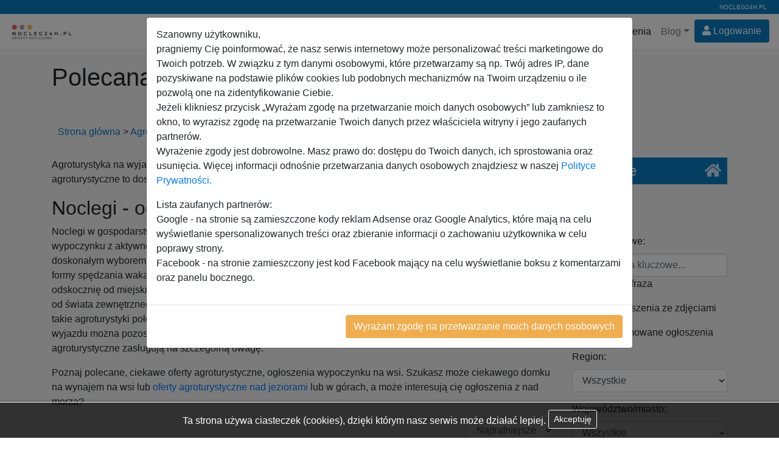

--- FILE ---
content_type: text/html; charset=utf-8
request_url: https://nocleg24h.pl/c-agroturystyka
body_size: 24803
content:
<!doctype html>
<html lang="pl">
<head>
  <meta charset="utf-8">
	<meta name="viewport" content="width=device-width, initial-scale=1">
  <meta http-equiv="X-UA-Compatible" content="IE=edge,chrome=1" />
	<meta name="Keywords" content="Noclegi w agroturystyce, agroturystyka">
	<meta name="Description" content="Agroturystyka ✔️  noclegi w gospodarstwach agroturystycznych. Poznaj ogłoszenia, oferty wypoczynku na wsi.">
	<title>Polecana agroturystyka ✔️  noclegi w gospodarstwach agroturystycznych.</title>
	<base href="https://nocleg24h.pl/">

	<!-- CSS style -->
			<link rel="stylesheet" href="views/default/css/bootstrap.min.css"/>
		<link rel="stylesheet" href="https://use.fontawesome.com/releases/v5.5.0/css/all.css" integrity="sha384-B4dIYHKNBt8Bc12p+WXckhzcICo0wtJAoU8YZTY5qE0Id1GSseTk6S+L3BlXeVIU" crossorigin="anonymous">
		<link rel="stylesheet" href="js/easy-autocomplete/easy-autocomplete.min.css">
		<link rel="stylesheet" href="views/default/css/style.css?17"/>
		<link rel="shortcut icon" href="/upload/images/LOGONOCLEG24H1.jpg">			
	<!-- integration with Facebook -->
		<meta property="og:description" content="Agroturystyka ✔️  noclegi w gospodarstwach agroturystycznych. Poznaj ogłoszenia, oferty wypoczynku na wsi.">
	<meta property="og:title" content="Polecana agroturystyka ✔️  noclegi w gospodarstwach agroturystycznych.">
	<meta property="og:type" content="website">
	<meta property="og:site_name" content="Polecana agroturystyka ✔️  noclegi w gospodarstwach agroturystycznych.">
	<meta property="og:locale" content="pl_PL">
	
	<!-- other -->
	<link rel="alternate" type="application/rss+xml" href="https://nocleg24h.pl/feed?category=1">	<!-- Google Tag Manager -->
<script>(function(w,d,s,l,i){w[l]=w[l]||[];w[l].push({'gtm.start':
new Date().getTime(),event:'gtm.js'});var f=d.getElementsByTagName(s)[0],
j=d.createElement(s),dl=l!='dataLayer'?'&l='+l:'';j.async=true;j.src=
'https://www.googletagmanager.com/gtm.js?id='+i+dl;f.parentNode.insertBefore(j,f);
})(window,document,'script','dataLayer','GTM-NKK4B64');</script>
<!-- End Google Tag Manager -->

<meta name="google-site-verification" content="DckrO3VsaXyJ239DnpPt5a5xZvZfWVy5OsciCr4uMts" />

<script data-ad-client="ca-pub-6225511635585295" async src="https://pagead2.googlesyndication.com/pagead/js/adsbygoogle.js"></script>
</head>
<body>
	<div id="top" class="container-fluid">
		<p class="text-right small text-white mb-0">NOCLEG24H.PL</p>
	</div>
	<nav class="navbar fixed-top navbar-expand-md navbar-light" id="menu_box">
		<a class="navbar-brand" href="https://nocleg24h.pl" title="Noclegi - gdzie i jakie - ciekawe miejsca na wyjazd."><img src="/upload/images/LOGONOCLEG24H1.jpg" alt="Noclegi - gdzie i jakie - ciekawe miejsca na wyjazd."></a>
		<button class="navbar-toggler" type="button" data-toggle="collapse" data-target="#menu" aria-controls="menu" aria-expanded="false" aria-label="Toggle navigation">
			<span class="navbar-toggler-icon"></span>
		</button>
		<div class="collapse navbar-collapse" id="menu">
			<ul class="navbar-nav ml-auto">
				<li class="nav-item "><a href="https://nocleg24h.pl" title="Noclegi - gdzie i jakie - ciekawe miejsca na wyjazd." class="nav-link">Home</a></li>
				<li class="d-block d-md-none nav-item ">
					<a href="https://nocleg24h.pl/dodaj" title="Dodaj" class="nav-link">Dodaj</a>
				</li>
				<li class="d-none d-md-block nav-item ">
					<a href="https://nocleg24h.pl/dodaj" title="Dodaj" class="btn btn-1"><i class="fas fa-plus"></i> Dodaj</a>
				</li>
				<li class="nav-item active"><a href="https://nocleg24h.pl/ogloszenia" title="Znajdź najlepsze ogłoszenia" class="nav-link">Ogłoszenia</a></li>
									<li class="nav-item dropdown">
						<a class="nav-link dropdown-toggle" href="#" id="menuBlogCategory" role="button" data-toggle="dropdown" aria-haspopup="true" aria-expanded="false">Blog</a>
						<div class="dropdown-menu dropdown-menu-right" aria-labelledby="menuBlogCategory">
							<a href="https://nocleg24h.pl/blog" title="Blog" class="dropdown-item">Wszystkie wpisy</a>
															<a href="https://nocleg24h.pl/blog/wiadomosci-aktualnosci" title="Wiadomości, aktualności" class="dropdown-item">Wiadomości, aktualności</a>
															<a href="https://nocleg24h.pl/blog/przewodnik-turystyczny" title="Przewodnik turystyczny" class="dropdown-item">Przewodnik turystyczny</a>
															<a href="https://nocleg24h.pl/blog/ciekawe-miejsca-atrakcje" title="Ciekawe miejsca, atrakcje" class="dropdown-item">Ciekawe miejsca, atrakcje</a>
															<a href="https://nocleg24h.pl/blog/produkty-i-uslugi-turystyczne" title="Produkty i usługi turystyczne" class="dropdown-item">Produkty i usługi turystyczne</a>
													</div>
					</li>
													<li class="d-block d-md-none nav-item ">
						<a href="https://nocleg24h.pl/logowanie" title="Logowanie w serwisie"  class="nav-link">Logowanie</a>
					</li>
					<li class="d-none d-md-block nav-item ">
						<a href="https://nocleg24h.pl/logowanie" title="Logowanie w serwisie"  class="btn btn-2"><i class="fas fa-user"></i> Logowanie</a>
					</li>
							</ul>
		</div>
	</nav>

	<div id="fb-root"></div>

	
<div class="page_box background_grey" id="classifieds_page">
	<div class="container">
		<h1>Polecana agroturystyka na wyjazdy, pobyty.</h1>
	</div>
		<div class="ads d-print-none"><script>

//alert(location.href)
var adres=location.href;

//document.write(adres);


if (adres === 'https://nocleg24h.pl/ogloszenia') { 
    document.write('<div id="index_text"><div class="container content" style="text-align: left;"><p>Planujesz urlop, wakacje czy krótki wyjazd do innej miejscowości? Myśl "szukam noclegu" nie opuszcza Twojej głowy? Zastanawiasz się, jaki nocleg wybrać i gdzie?     <strong>Poznaj ogłoszenia noclegowe - kompendium ofert i miejsc na noclegi w Polsce. </strong>Dedykowane wszystkim, którzy poszukują idealnego miejsca na odpoczynek. Nasza sekcja ogłoszenia noclegów to prawdziwa skarbnica różnorodnych propozycji zakwaterowania. Od luksusowych hoteli, przez nowoczesne apartamenty, urokliwe pensjonaty, aż po przyjazne budżetowi <a rel=" " href="https://nocleg24h.pl/c-hostel">hostele</a> i <a rel=" " href="https://nocleg24h.pl/c-pole-namiotowe-camping">kempingi</a>. <strong>Bez względu na to, czy marzysz o relaksujących wakacjach, spontanicznym weekendzie czy jesteś w trakcie podróży służbowej, nasza </strong><a rel=" " href="https://nocleg24h.pl/info/8-wyszukiwarka-noclegow"> <strong>wyszukiwarka noclegów</strong></a><strong> pomoże Ci znaleźć idealne miejsce.</strong> Zapraszamy do przeglądania ogłoszeń z noclegami, gdzie odkryjesz zarówno <a rel=" " href="https://nocleg24h.pl/c-apartament">elegancki apartament</a> w centrum miasta, <a rel=" " href="https://nocleg24h.pl/c-dom-do-wynajecia/l-lasy">spokojny domek na skraju lasu</a>, jak i komfortowy <a rel=" " href="https://nocleg24h.pl/l-gory">nocleg z malowniczym widokiem na góry</a>. Dzięki naszej platformie, nawiązanie kontaktu z właścicielem i rezerwacja Twojego wymarzonego noclegu staje się prostsze niż kiedykolwiek.</p></div></div>');
}


if (adres ===  'https://nocleg24h.pl/blog') { 
document.write('Porozmawiamy o branży turystycznej i noclegowej. Przeczytaj nasze wskazówki poniżej. ' );
}

if (adres ==  'https://nocleg24h.pl/' || adres ==  'https://nocleg24h.pl'  ) { 
document.write('<div id="index_text"><div class="container content" style="text-align: left;"><h1><b>Noclegi w Polsce</h1> Strona z noclegami to Twoje źródło informacji o hotelach, domkach na wynajem, apartamentach, agroturystyce i pensjonatach.</b></br><p>Planujesz wypoczynek i potrzebujesz noclegu? Nasz portal noclegowy     <a href="http://Nocleg24h.pl">        <strong>Nocleg24h.pl</strong></a> to strona z noclegami, gdzie znajdziesz sprawdzone noclegi w każdym zakątku Polski. Oferujemy noclegi w różnorodnych formach zakwaterowania, od     <a rel=" " href="https://nocleg24h.pl/c-hotel/luksusowe">luksusowych hoteli </a>po przytulne     <a rel=" " href="https://nocleg24h.pl/c-kwatera-prywatna">kwatery prywatne</a>. Dzięki nam zorganizujesz wyjazdowy nocleg idealnie dopasowany do Twoich potrzeb, czy to weekendowy wypad czy dłuższy urlopowy nocleg.    Jeśli standardowe hotele już Cię nie inspirują, odkryj niebanalne i oryginalne miejsca do spania, takie jak urokliwe chatki na drzewie czy pływające domki na wodzie. Marzysz o niezapomnianym, romantycznym weekendzie tylko dla dwojga? Pozwól się oczarować ciekawymi miejscami noclegowymi wśród malowniczych krajobrazów Polski.</div></div>' );
}

</script>
</div>	<br>
	<div class="container">
		<div class="row">
							<div class="col-12">
					<nav class="breadcrumbs" itemscope itemtype="http://schema.org/BreadcrumbList">
						<span itemprop="itemListElement" itemscope itemtype="http://schema.org/ListItem"><a href="https://nocleg24h.pl" title="Strona główna" class="main-color-2" itemprop="item"><span itemprop="name">Strona główna</span></a><meta itemprop="position" content="1" /></span>
													> <span itemprop="itemListElement" itemscope itemtype="http://schema.org/ListItem"><a href="https://nocleg24h.pl/ogloszenia/?&amp;category=1" title="Agroturystyka" class="main-color-2" itemprop="item" ><span itemprop="name">Agroturystyka</span></a><meta itemprop="position" content="2" /></span>
											</nav>
				</div>
						<div class="col-lg-9">
				<p>Agroturystyka na wyjazd, urlop i weekend. Spędzaj wolny czas aktywnie na wsi, na łownie natury. Gospodarstwa agroturystyczne to doskonały pomysł na wyjazd.</p>
				<h2 class="tytul">Noclegi - ogłoszenia Agroturystyka.</h2>

<p>Noclegi w gospodarstwie agroturystycznym to nie tylko wyjazd na wieś. W agroturystyce liczy się integracja wypoczynku z aktywnością, co jest doceniane przez turyst&oacute;w. Wypoczynek, nocleg w agroturystyce może być doskonałym wyborem. Z całą pewnością ma wiele do zaoferowania i coraz więcej os&oacute;b przekonuje się do takiej formy spędzania wakacji. Prawdziwe agroturystyki z reguły położone są na uboczu, a więc stanowią doskonałą odskocznię od miejskich hałas&oacute;w i szybkiego trybu życia. W takim miejscu można naprawdę odpocząć i odciąć się od świata zewnętrznego. Czyż nie właśnie na tym powinny polegać prawdziwe wakacje? Dodatkowo najczęściej takie agroturystyki położone są w miejscach, kt&oacute;re zachwycają widokami oraz możliwościami. Dzięki temu podczas wyjazdu można pozostać także w pełni aktywnym. Warto poznać powody, dla kt&oacute;rych to właśnie oferty agroturystyczne zasługują na szczeg&oacute;lną uwagę.</p>

<p>Poznaj polecane, ciekawe oferty agroturystyczne, ogłoszenia wypoczynku na wsi. Szukasz może ciekawego domku na wynajem na wsi lub <a href="https://nocleg24h.pl/c-agroturystyka/l-jeziora">oferty agroturystyczne nad jeziorami</a> lub w g&oacute;rach, a może interesują cię ogłoszenia z nad morza?</p>				
	<form method="get" class="float-right">
									<input type="hidden" name="category" value="1">
							<select name="sort" onchange="this.form.submit()" title="Wybierz metodę sortowania" class="form-control" style="width: auto">
			<option value="most_accurate" >Najtrafniejsze</option>
			<option value="newest" >Najnowsze</option>
			<option value="oldest" >Najstarsze</option>
			<option value="a-z" >A - Z</option>
			<option value="z-a" >Z - A</option>
					</select>
	</form>
	<div class="clearfix"></div>
	<br>
			<div class="classifieds " itemscope itemtype="https://schema.org/Accommodation">
			<div class="row">
				<div class="col-md-4 col-sm-5 text-center">
					<a href="https://nocleg24h.pl/515-apartamenty-i-domki-u-marcela" title="Apartamenty i Domki u Marcela" itemprop="url"><img src="upload/photos/2025/04/img_5807_thumb.jpg" alt="Apartamenty i Domki u Marcela" onerror="this.src='https://nocleg24h.pl/views/default/images/no_image.png'" itemprop="image"></a>
				</div>
				<div class="col-md-7 col-sm-5 overflow_hidden">
					<h4><a href="https://nocleg24h.pl/515-apartamenty-i-domki-u-marcela" title="Apartamenty i Domki u Marcela" class="main-color-2"><span itemprop="name">Apartamenty i Domki u Marcela</span></a></h4>
																<p class="main-color-1 small">
							<a href="https://nocleg24h.pl/ogloszenia?location=wies" title="Położenie: Wieś" class="main-color-1">Wieś</a>							
							 | 							
															<a href="https://nocleg24h.pl/ogloszenia?province=zachodniopomorskie" title="province: ZACHODNIOPOMORSKIE" class="main-color-2">ZACHODNIOPOMORSKIE</a>
																		
							 | 							
															<a href="https://nocleg24h.pl/ogloszenia?state=wybrzeze" title="Region: Wybrzeże" class="main-color-1">Wybrzeże</a>
														
							 | 							
															<a href="https://nocleg24h.pl/ogloszenia?category=1" title="Kategoria: Agroturystyka" class="main-color-2">Agroturystyka</a>
													</p>
										<p class="text-muted" itemprop="disambiguatingDescription"> 

Wyspa wolin słynąca z dzikiej przyrody i pięknych okolic, zaprasza do Karnocic.

Karnocice położone są nad samym Zalewem Szczecińskim w Wolińskim Parku Narodowym!

Wyspa słynie z różnego rodzaju gatunków ptactwa i zwi...</p>
				</div>
							</div>
		</div>
			<div class="classifieds " itemscope itemtype="https://schema.org/Accommodation">
			<div class="row">
				<div class="col-md-4 col-sm-5 text-center">
					<a href="https://nocleg24h.pl/512-apartament-pieniny" title="Apartament Pieniny" itemprop="url"><img src="upload/photos/2025/03/img_2527_thumb.jpeg" alt="Apartament Pieniny" onerror="this.src='https://nocleg24h.pl/views/default/images/no_image.png'" itemprop="image"></a>
				</div>
				<div class="col-md-7 col-sm-5 overflow_hidden">
					<h4><a href="https://nocleg24h.pl/512-apartament-pieniny" title="Apartament Pieniny" class="main-color-2"><span itemprop="name">Apartament Pieniny</span></a></h4>
																<p class="main-color-1 small">
							<a href="https://nocleg24h.pl/ogloszenia?location=gory" title="Położenie: Góry" class="main-color-1">Góry</a>							
							 | 							
															<a href="https://nocleg24h.pl/ogloszenia?province=malopolskie" title="province: MAŁOPOLSKIE" class="main-color-2">MAŁOPOLSKIE</a>
																	| <a href="https://nocleg24h.pl/ogloszenia?province=malopolskie&province2=bialka-tatrzanska" title="province: " class="main-color-2">Białka Tatrzańska</a>
																		
							 | 							
															<a href="https://nocleg24h.pl/ogloszenia?state=pieniny" title="Region: Pieniny" class="main-color-1">Pieniny</a>
														
							 | 							
															<a href="https://nocleg24h.pl/ogloszenia?category=1" title="Kategoria: Agroturystyka" class="main-color-2">Agroturystyka</a>
													</p>
										<p class="text-muted" itemprop="disambiguatingDescription">Odkryj niesamowity krajobraz otaczający to miejsce na pobyt.Zapraszam do naszego apartamentu obiekt o powierzchni 40 m2 do dyspozycji gości apartament który pomieści max 5 osób 1x łóżko sypialne 1 łózko oraz rozkładana s...</p>
				</div>
							</div>
		</div>
			<div class="classifieds " itemscope itemtype="https://schema.org/Accommodation">
			<div class="row">
				<div class="col-md-4 col-sm-5 text-center">
					<a href="https://nocleg24h.pl/509-wypoczynek-i-noclegi-bezposrednio-nad-jeziorem-powidzkim-w-ostrowie-u-piotra" title="Wypoczynek i noclegi bezpośrednio nad jeziorem powidzkim w Ostrowie u Piotra" itemprop="url"><img src="upload/photos/2025/02/wypoczynek-i-noclegi-bezposrednio-nad-jeziorem-powidzkim-w-ostrowie-u-piotra-ogrod-z-widokiem-na-jezioro_thumb.jpg" alt="Wypoczynek i noclegi bezpośrednio nad jeziorem powidzkim w Ostrowie u Piotra" onerror="this.src='https://nocleg24h.pl/views/default/images/no_image.png'" itemprop="image"></a>
				</div>
				<div class="col-md-7 col-sm-5 overflow_hidden">
					<h4><a href="https://nocleg24h.pl/509-wypoczynek-i-noclegi-bezposrednio-nad-jeziorem-powidzkim-w-ostrowie-u-piotra" title="Wypoczynek i noclegi bezpośrednio nad jeziorem powidzkim w Ostrowie u Piotra" class="main-color-2"><span itemprop="name">Wypoczynek i noclegi bezpośrednio nad jeziorem powidzkim w Ostrowie u Piotra</span></a></h4>
																<p class="main-color-1 small">
							<a href="https://nocleg24h.pl/ogloszenia?location=jeziora" title="Położenie: Jeziora" class="main-color-1">Jeziora</a>							
							 | 							
															<a href="https://nocleg24h.pl/ogloszenia?province=wielkopolskie" title="province: WIELKOPOLSKIE" class="main-color-2">WIELKOPOLSKIE</a>
																		
							 | 							
															<a href="https://nocleg24h.pl/ogloszenia?state=wielkopolska" title="Region: Wielkopolska" class="main-color-1">Wielkopolska</a>
														
							 | 							
															<a href="https://nocleg24h.pl/ogloszenia?category=26" title="Kategoria: W stylu slow" class="main-color-2">W stylu slow</a>
													</p>
										<p class="text-muted" itemprop="disambiguatingDescription">Zapraszamy do agroturystyki U Piotra usytuowanej w malowniczym Ostrowie nad Zatoką Paproć z bezpośrednim dostępem do Jeziora Powidzkiego.
Nasza oferta noclegowa obejmuje różnorodne opcje, które zapewnią wygodę i komfort ...</p>
				</div>
							</div>
		</div>
		<br>
	
	<ul class="pagination justify-content-center">
		<li class="page-item disabled return_false"><a href="https://nocleg24h.pl/ogloszenia?category=1" title="Pierwsza strona" class="page-link" rel="prev">&laquo;</a></li>
									<li class="page-item disabled return_false active"><a href="https://nocleg24h.pl/ogloszenia?category=1&page=1" title="Strona: 1" class="page-link">1</a></li>
							<li class="page-item disabled return_false"><a href="https://nocleg24h.pl/ogloszenia?category=1&page=1" title="Ostatnia strona" class="page-link" rel="next">&raquo;</a></li>
	</ul>
				<div class="widget_header">
<h2>&nbsp;</h2>

<h2><strong>Dlaczego warto zarezerwować urlop właśnie w agroturystyce?</strong></h2>

<p>Gospodarstwa agroturystyczne w tej chwili kr&oacute;lują przede wszystkim na wsiach oraz w małych miejscowościach. To dlatego chyba nikogo nie zdziwi, że gł&oacute;wnym powodem, aby zdecydować się na taki urlop, jest cisza i spok&oacute;j. Chyba potrzebuje tego każdy, kto na co dzień pracuje w dużej firmie, mieszka w ogromnym mieście lub nie ma możliwości relaksowania się. W agroturystyce, jak w żadnym innym miejscu, odpocząć można od trąbiących samochod&oacute;w i spieszących się wszędzie ludzi. Na pewno jest to ogromny plus i zasługuje na szczeg&oacute;lną uwagę.&nbsp;</p>

<p>Na pewno atutem agroturystyk jest r&oacute;wnież czyste powietrze, kt&oacute;re jest następstwem bliskości natury. Na pewno spodoba się to każdemu, kto na co dzień jest spragniony kontakt&oacute;w z przyrodą. Często w agroturystykach znajdują się także zagrody ze zwierzętami wiejskimi, takimi jak krowy, konie czy kury. Dzięki temu można mieć niecodzienny kontakt z naturą i zobaczyć, jak rozwija się ona na co dzień. Zielone tereny, kt&oacute;re otaczają agroturystyki, mogą być r&oacute;wnież doskonałą bazą wypadową do wycieczek pieszych, a także rowerowych. Najczęściej położone są one przy polach, łąkach czy lasach. Dzięki temu istnieje wiele możliwości i tym samym każdy znajdzie dla siebie to, co najbardziej mu odpowiada.&nbsp;</p>

<p>Wyjazdy na agroturystykę w tej chwili są atrakcją dla całych rodzin. Dla dzieci jest to nie lada zabawa, ponieważ mogą zobaczyć zwierzęta, kt&oacute;rych nie ma w mieście. Dla dorosłych okazja, aby pooddychać świeżym powietrzem i skorzystać trochę z aktywności fizycznej, na kt&oacute;rą często w mieście nie ma czasu lub miejsca. <img alt="" src="/upload/images/oferty_agroturystyczne_wypoczyne.jpg" style="padding:5px;float: right; width: 500px; height: 344px;" /></p>

<p>Jest jeszcze jeden ogromny atut agroturystyk, kt&oacute;ry znacząco przeważa. Będąc w takiej agroturystyce, można poznać prawdziwe wiejskie życie. Często w tym zakresie organizowane są nawet r&oacute;żnego rodzaju zajęcia z gospodarzami czy właścicielami agroturystyki. Dzięki temu można nauczyć się między innymi, jak karmić takie zwierzęta, jak doić krowę czy jak robić sery. Jest to atrakcja, kt&oacute;ra bardzo kusi zwłaszcza osoby, kt&oacute;re przyjeżdżają z dużych miast. Na pewno jest to także doskonała rozrywka oraz dow&oacute;d na to, że nawet wakacje można poświęcić na przyjemną naukę.</p>

<h3 class="icon_text" style="height:auto"><strong>Czas na wieś</strong></h3>
</div>

<p>Polska wieś przechodzi w obecnych czasach odrodzenie. Jak grzyby po deszczu powstają gospodarstwa agroturystyczne, kt&oacute;re ściągają pod swoją strzechę rzesze gości. Z drugiej strony coraz więcej ludzi chce odpocząć w ciszy i spokoju, z dala od zgiełku zatłoczonych szlak&oacute;w g&oacute;rskich lub plaż oblężonych przez parawany. Może to zasługa właścicieli agroturystyki, kt&oacute;rzy mają r&oacute;żnorakie pomysły na sw&oacute;j biznes. To już nie tylko wynajęcie pokoju gościom i pokazanie urok&oacute;w wsi. Coraz częściej możemy usłyszeć o wynajęciu pokoju nowożeńcom lub na wieczory panieńskie/kawalerskie, niekt&oacute;re gospodarstwa organizują imprezy firmowe. Pomimo tych wszystkich atrakcji, gł&oacute;wnym dochodem jest na chwile obecną i tak wynajem pokoi na urlop. Piękno polskiej wsi sprawia, że gości jest coraz więcej. Można napawać się ciszą i relaksować. Agroturystyka to idealne miejsce dla każdego z nas, nie ważne czy jesteś młody czy stary, samotny czy masz rodzinę i dzieci. Na wiejskich wczasach każdy znajdzie coś dla siebie, bo wieś potrafi mile zaskoczyć.</p>

<h2><strong>Co to jest agroturystyka?</strong></h2>

<p>Agroturystyka jest formą turystyki wiejskiej, kt&oacute;ra przyciąga turyst&oacute;w do środowiska rolniczego lub wiejskiego, ale obejmuje znacznie więcej. W por&oacute;wnaniu do turystyki masowej agroturystyka stanowi doskonałą alternatywę dla os&oacute;b spragnionych ciszy i kontaktu z przyrodą. Zr&oacute;wnoważony rozw&oacute;j i ochrona środowiska są podstawą etosu i praktyki agroturystyki.</p>

<h2>Jakie są jej cele?</h2>

<p>Celem agroturystyki jest umożliwienie odpoczynku, spędzenie czasu w otoczeniu tradycyjnego wiejskiego życia oraz związanymi z nim działaniami, kt&oacute;re zapewniają przyjemne i edukacyjne doświadczenia. Ta forma turystyki spodoba się świadomym podr&oacute;żnikom i miłośnikom spędzania czasu na świeżym powietrzu, kt&oacute;rzy lubią poznawać nowych ludzi, poznawać ich zwyczaje i tradycje oraz odkrywać piękne krajobrazy.</p>

<p>Poznaj -&nbsp;<a class="main-color-2" href="https://nocleg24h.pl/blog/325-latarki--jak-wybrac-najlepszy-model">Latarki &ndash; jak wybrać najlepszy model?</a></p>

<p>Nocowanie w gospodarstwach agroturystycznych to ciekawa forma spędzenia urlopu, wakacji czy weekendu w spos&oacute;b często aktywny.</p>			</div>
			<div class="col-lg-3">
							
					<form class="form-search" method="get" id="form_search_classifieds">
						<input type="hidden" name="search">
													<input type="hidden" name="category" value="1">
																			<div class="form-group">
								<nav>
									<h4>Kategorie
										<a href="https://nocleg24h.pl/ogloszenia" title="Strona główna" class="float-right"><i class="fas fa-home"></i></a>
																			</h4>
									<ul class="list-unstyled">
																			<li ><a href="https://nocleg24h.pl/ogloszenia/?&amp;category=26" title="Kategoria: W stylu slow">W stylu slow</a></li>
																			<li ><a href="https://nocleg24h.pl/ogloszenia/?&amp;category=32" title="Kategoria: Folwarki">Folwarki</a></li>
																		</ul>
								</nav>
							</div>
																									<div class="form-group">
								<label for="search_keywords" class="control-label">Słowa kluczowe: </label>
								<input class="form-control" type="text" name="keywords" id="search_keywords" placeholder="Wpisz słowa kluczowe..." title="Wpisz słowa kluczowe..." value="">
								<div class="custom-control custom-checkbox">
						  <input type="checkbox" name="exact_phrase" class="custom-control-input" id="search_exact_phrase" >
						  <label class="custom-control-label" for="search_exact_phrase">Dokładna fraza</label>
						</div>
							</div>
																			<div class="form-group">
								<div class="custom-control custom-checkbox">
						  <input type="checkbox" name="classifieds_with_photos" class="custom-control-input" id="classifieds_with_photos" >
						  <label class="custom-control-label" for="classifieds_with_photos">Tylko ogłoszenia ze zdjęciami</label>
						</div>
							</div>
																			<div class="form-group">
								<div class="custom-control custom-checkbox">
						  <input type="checkbox" name="promoted" class="custom-control-input" id="search_classifieds_promoted"  value="yes">
						  <label class="custom-control-label" for="search_classifieds_promoted">Tylko promowane ogłoszenia</label>
						</div>
							</div>
																									<div class="form-group">
								<label for="state" class="control-label">Region:</label>
								<select class="form-control select_state" name="state" id="state" title="Wybierz odpowiedni region">
									<option value="">Wszystkie</option>
									<option disabled>──────────</option>
																			<option value="beskidy" >Beskidy</option>
																			<option value="biebrzanski-park-narodowy" >Biebrzański Park Narodowy</option>
																			<option value="bieszczady" >Bieszczady</option>
																			<option value="bory-tucholskie" >Bory Tucholskie</option>
																			<option value="dolny-slask" >Dolny Śląsk</option>
																			<option value="gorny-slask" >Górny Śląsk</option>
																			<option value="gory-swietokrzyskie" >Góry Świętokrzyskie</option>
																			<option value="jura-krakowsko-czestochowska" >Jura Krakowsko-Częstochowska</option>
																			<option value="karkonosze" >Karkonosze</option>
																			<option value="karpaty" >Karpaty</option>
																			<option value="kaszuby" >Kaszuby</option>
																			<option value="kotlina-klodzka" >Kotlina Kłodzka</option>
																			<option value="kujawy" >Kujawy</option>
																			<option value="lubelszczyzna" >Lubelszczyzna</option>
																			<option value="mazowsze" >Mazowsze</option>
																			<option value="mazury" >Mazury</option>
																			<option value="mierzeja-wislana" >Mierzeja Wiślana</option>
																			<option value="pieniny" >Pieniny</option>
																			<option value="podhale" >Podhale</option>
																			<option value="podlasie" >Podlasie</option>
																			<option value="pojezierze-brodnickie" >Pojezierze Brodnickie</option>
																			<option value="pojezierze-drawskie" >Pojezierze Drawskie</option>
																			<option value="polesie-lubelskie" >Polesie Lubelskie</option>
																			<option value="polwysep-helski" >Półwysep Helski</option>
																			<option value="puszcza-bialowieska" >Puszcza Białowieska</option>
																			<option value="roztocze" >Roztocze</option>
																			<option value="sudety" >Sudety</option>
																			<option value="suwalszczyzna" >Suwalszczyzna</option>
																			<option value="tatry-i-podhale" >Tatry i Podhale</option>
																			<option value="wielkopolska" >Wielkopolska</option>
																			<option value="wybrzeze" >Wybrzeże</option>
																			<option value="wzgorza-radomszczanskie" >Wzgórza Radomszczańskie</option>
																			<option value="ziemia-lubuska" >Ziemia Lubuska</option>
																			<option value="zulawy-wislane" >Żuławy Wiślane</option>
																			<option value="pozostale" >Pozostałe</option>
																			<option value="beskid-zywiecki" >Beskid Żywiecki</option>
																			<option value="beskid-slaski" >Beskid Śląski</option>
																	</select>
							</div>
																																																						<div class="form-group substates substate_bieszczady" style="display: none">
										<select class="form-control" name="state2" title="Wybierz odpowiedni region" disabled>
											<option value="">-- wybierz --</option>
																							<option value="ustrzyki-dolne" >Ustrzyki Dolne</option>
																							<option value="jezioro-solinskie" >Jezioro Solińskie</option>
																					</select>
									</div>
																																															<div class="form-group substates substate_dolny-slask" style="display: none">
										<select class="form-control" name="state2" title="Wybierz odpowiedni region" disabled>
											<option value="">-- wybierz --</option>
																							<option value="wroclaw" >Wrocław</option>
																							<option value="zielona-gora" >Zielona góra</option>
																							<option value="walbrzych" >Wałbrzych</option>
																							<option value="legnica" >Legnica</option>
																							<option value="jelenia-gora" >Jelenia Góra</option>
																					</select>
									</div>
																																<div class="form-group substates substate_gorny-slask" style="display: none">
										<select class="form-control" name="state2" title="Wybierz odpowiedni region" disabled>
											<option value="">-- wybierz --</option>
																							<option value="bielsko-biala" >Bielsko Biała</option>
																							<option value="bytom" >Bytom</option>
																							<option value="gliwice" >Gliwice</option>
																							<option value="katowice" >Katowice</option>
																							<option value="ostrawa" >Ostrawa</option>
																							<option value="ruda-slaska" >Ruda śląska</option>
																							<option value="rybnik" >Rybnik</option>
																							<option value="tychy" >Tychy</option>
																							<option value="zabrze" >Zabrze</option>
																					</select>
									</div>
																																																																													<div class="form-group substates substate_karpaty" style="display: none">
										<select class="form-control" name="state2" title="Wybierz odpowiedni region" disabled>
											<option value="">-- wybierz --</option>
																							<option value="sanok" >Sanok</option>
																							<option value="krasno" >Krasno</option>
																							<option value="rzeszow" >Rzeszów</option>
																					</select>
									</div>
																																															<div class="form-group substates substate_kotlina-klodzka" style="display: none">
										<select class="form-control" name="state2" title="Wybierz odpowiedni region" disabled>
											<option value="">-- wybierz --</option>
																							<option value="wzgorza-rogowki" >Wzgórza Rogówki</option>
																							<option value="row-gornej-nysy" >Rów Górnej Nysy</option>
																					</select>
									</div>
																																<div class="form-group substates substate_kujawy" style="display: none">
										<select class="form-control" name="state2" title="Wybierz odpowiedni region" disabled>
											<option value="">-- wybierz --</option>
																							<option value="aleksandrow-kujawski" >Aleksandrów Kujawski</option>
																							<option value="bydgoszcz" >Bydgoszcz</option>
																							<option value="kowal" >Kowal</option>
																							<option value="kruszwica" >Kruszwica</option>
																							<option value="ciechocinek" >Ciechocinek</option>
																							<option value="gniewkowo" >Gniewkowo</option>
																							<option value="inowroclaw" >Inowrocław</option>
																							<option value="wloclawek" >Włocławek</option>
																					</select>
									</div>
																																<div class="form-group substates substate_lubelszczyzna" style="display: none">
										<select class="form-control" name="state2" title="Wybierz odpowiedni region" disabled>
											<option value="">-- wybierz --</option>
																							<option value="lublin" >Lublin</option>
																							<option value="siedlce" >Siedlce</option>
																							<option value="pulawy" >Puławy</option>
																							<option value="swidnik" >Świdnik</option>
																							<option value="krasnik" >Kraśnik</option>
																					</select>
									</div>
																																<div class="form-group substates substate_mazowsze" style="display: none">
										<select class="form-control" name="state2" title="Wybierz odpowiedni region" disabled>
											<option value="">-- wybierz --</option>
																							<option value="warszawa" >Warszawa</option>
																							<option value="plock" >Płock</option>
																							<option value="ostroleka" >Ostrołęka</option>
																							<option value="radom" >Radom</option>
																							<option value="siedlce" >Siedlce</option>
																					</select>
									</div>
																																<div class="form-group substates substate_mazury" style="display: none">
										<select class="form-control" name="state2" title="Wybierz odpowiedni region" disabled>
											<option value="">-- wybierz --</option>
																							<option value="elk" >Ełk</option>
																							<option value="ostroda" >Ostróda</option>
																							<option value="gizycko" >Giżycko</option>
																							<option value="ketrzyn" >Kętrzyn</option>
																							<option value="szczytno" >Szczytno</option>
																					</select>
									</div>
																																																																													<div class="form-group substates substate_podlasie" style="display: none">
										<select class="form-control" name="state2" title="Wybierz odpowiedni region" disabled>
											<option value="">-- wybierz --</option>
																							<option value="augustow" >Augustów</option>
																							<option value="bialystok" >Białystok</option>
																					</select>
									</div>
																																																																																																											<div class="form-group substates substate_roztocze" style="display: none">
										<select class="form-control" name="state2" title="Wybierz odpowiedni region" disabled>
											<option value="">-- wybierz --</option>
																							<option value="bilgoraj" >Biłgoraj</option>
																							<option value="gorajc" >Gorajc</option>
																					</select>
									</div>
																																<div class="form-group substates substate_sudety" style="display: none">
										<select class="form-control" name="state2" title="Wybierz odpowiedni region" disabled>
											<option value="">-- wybierz --</option>
																							<option value="szklarska-poreba" >Szklarska Poręba</option>
																							<option value="kudowa-zdroj" >Kudowa Zdrój</option>
																							<option value="polanica-zdroj" >Polanica Zdrój</option>
																					</select>
									</div>
																																<div class="form-group substates substate_suwalszczyzna" style="display: none">
										<select class="form-control" name="state2" title="Wybierz odpowiedni region" disabled>
											<option value="">-- wybierz --</option>
																							<option value="suwalki" >Suwałki</option>
																					</select>
									</div>
																																<div class="form-group substates substate_tatry-i-podhale" style="display: none">
										<select class="form-control" name="state2" title="Wybierz odpowiedni region" disabled>
											<option value="">-- wybierz --</option>
																							<option value="zakopane" >Zakopane</option>
																							<option value="bialka" >Białka</option>
																							<option value="bukowina-tatrzanska" >Bukowina tatrzańska</option>
																							<option value="bialy-dunajec" >Biały Dunajec</option>
																					</select>
									</div>
																																<div class="form-group substates substate_wielkopolska" style="display: none">
										<select class="form-control" name="state2" title="Wybierz odpowiedni region" disabled>
											<option value="">-- wybierz --</option>
																							<option value="poznan" >Poznań</option>
																							<option value="pila" >Piła</option>
																							<option value="konin" >Konin</option>
																							<option value="gniezno" >Gniezno</option>
																							<option value="wrzesnia" >Września</option>
																					</select>
									</div>
																																																																																																																																											<div class="form-group">
								<label for="province" class="control-label">Województwo/miasto:</label>
								<select class="form-control select_province" name="province" id="province" title="Wybierz województwo">
									<option value="">Wszystkie</option>
									<option disabled>──────────</option>
																			<option value="dolnoslaskie" >DOLNOŚLĄSKIE</option>
																			<option value="kujawsko-pomorskie" >KUJAWSKO-POMORSKIE</option>
																			<option value="lubelskie" >LUBELSKIE</option>
																			<option value="lubuskie" >LUBUSKIE</option>
																			<option value="lodzkie" >ŁÓDZKIE</option>
																			<option value="malopolskie" >MAŁOPOLSKIE</option>
																			<option value="mazowieckie" >MAZOWIECKIE</option>
																			<option value="opolskie" >OPOLSKIE</option>
																			<option value="podkarpackie" >PODKARPACKIE</option>
																			<option value="podlaskie" >PODLASKIE</option>
																			<option value="pomorskie" >POMORSKIE</option>
																			<option value="slaskie" >ŚLĄSKIE</option>
																			<option value="swietokrzyskie" >ŚWIĘTOKRZYSKIE</option>
																			<option value="warminsko-mazurskie" >WARMIŃSKO-MAZURSKIE</option>
																			<option value="wielkopolskie" >WIELKOPOLSKIE</option>
																			<option value="zachodniopomorskie" >ZACHODNIOPOMORSKIE</option>
																	</select>
							</div>
																								<div class="form-group subprovinces subprovince_dolnoslaskie" style="display: none">
										<select class="form-control" name="province2" title="Wybierz miasto" disabled>
											<option value="">-- wybierz --</option>
																							<option value="boleslawiec" >Bolesławiec</option>
																							<option value="nowogrodziec" >Nowogrodziec</option>
																							<option value="bielawa" >Bielawa</option>
																							<option value="dzierzoniow" >Dzierżoniów</option>
																							<option value="pieszyce" >Pieszyce</option>
																							<option value="pilawa-gorna" >Piława Górna</option>
																							<option value="niemcza" >Niemcza</option>
																							<option value="glogow" >Głogów</option>
																							<option value="gora" >Góra</option>
																							<option value="wasosz" >Wąsosz</option>
																							<option value="jawor" >Jawor</option>
																							<option value="bolkow" >Bolków</option>
																							<option value="karpacz" >Karpacz</option>
																							<option value="kowary" >Kowary</option>
																							<option value="piechowice" >Piechowice</option>
																							<option value="szklarska-poreba" >Szklarska Poręba</option>
																							<option value="kamienna-gora" >Kamienna Góra</option>
																							<option value="lubawka" >Lubawka</option>
																							<option value="duszniki-zdroj" >Duszniki-Zdrój</option>
																							<option value="klodzko" >Kłodzko</option>
																							<option value="kudowa-zdroj" >Kudowa-Zdrój</option>
																							<option value="nowa-ruda" >Nowa Ruda</option>
																							<option value="polanica-zdroj" >Polanica-Zdrój</option>
																							<option value="bystrzyca-klodzka" >Bystrzyca Kłodzka</option>
																							<option value="ladek-zdroj" >Lądek-Zdrój</option>
																							<option value="miedzylesie" >Międzylesie</option>
																							<option value="radkow" >Radków</option>
																							<option value="stronie-slaskie" >Stronie Śląskie</option>
																							<option value="szczytna" >Szczytna</option>
																							<option value="chojnow" >Chojnów</option>
																							<option value="prochowice" >Prochowice</option>
																							<option value="luban" >Lubań</option>
																							<option value="swieradow-zdroj" >Świeradów-Zdrój</option>
																							<option value="lesna" >Leśna</option>
																							<option value="olszyna" >Olszyna</option>
																							<option value="lubin" >Lubin</option>
																							<option value="scinawa" >Ścinawa</option>
																							<option value="gryfow-slaski" >Gryfów Śląski</option>
																							<option value="lubomierz" >Lubomierz</option>
																							<option value="lwowek-slaski" >Lwówek Śląski</option>
																							<option value="mirsk" >Mirsk</option>
																							<option value="wlen" >Wleń</option>
																							<option value="milicz" >Milicz</option>
																							<option value="olesnica" >Oleśnica</option>
																							<option value="bierutow" >Bierutów</option>
																							<option value="miedzyborz" >Międzybórz</option>
																							<option value="sycow" >Syców</option>
																							<option value="twardogora" >Twardogóra</option>
																							<option value="olawa" >Oława</option>
																							<option value="jelcz-laskowice" >Jelcz-Laskowice</option>
																							<option value="chocianow" >Chocianów</option>
																							<option value="polkowice" >Polkowice</option>
																							<option value="przemkow" >Przemków</option>
																							<option value="strzelin" >Strzelin</option>
																							<option value="wiazow" >Wiązów</option>
																							<option value="sroda-slaska" >Środa Śląska</option>
																							<option value="swidnica" >Świdnica</option>
																							<option value="swiebodzice" >Świebodzice</option>
																							<option value="jaworzyna-slaska" >Jaworzyna Śląska</option>
																							<option value="strzegom" >Strzegom</option>
																							<option value="zarow" >Żarów</option>
																							<option value="oborniki-slaskie" >Oborniki Śląskie</option>
																							<option value="prusice" >Prusice</option>
																							<option value="trzebnica" >Trzebnica</option>
																							<option value="zmigrod" >Żmigród</option>
																							<option value="boguszow-gorce" >Boguszów-Gorce</option>
																							<option value="jedlina-zdroj" >Jedlina-Zdrój</option>
																							<option value="szczawno-zdroj" >Szczawno-Zdrój</option>
																							<option value="gluszyca" >Głuszyca</option>
																							<option value="mieroszow" >Mieroszów</option>
																							<option value="brzeg-dolny" >Brzeg Dolny</option>
																							<option value="wolow" >Wołów</option>
																							<option value="katy-wroclawskie" >Kąty Wrocławskie</option>
																							<option value="sobotka" >Sobótka</option>
																							<option value="siechnice" >Siechnice</option>
																							<option value="bardo" >Bardo</option>
																							<option value="zabkowice-slaskie" >Ząbkowice Śląskie</option>
																							<option value="ziebice" >Ziębice</option>
																							<option value="zloty-stok" >Złoty Stok</option>
																							<option value="zawidow" >Zawidów</option>
																							<option value="zgorzelec" >Zgorzelec</option>
																							<option value="bogatynia" >Bogatynia</option>
																							<option value="piensk" >Pieńsk</option>
																							<option value="wegliniec" >Węgliniec</option>
																							<option value="wojcieszow" >Wojcieszów</option>
																							<option value="zlotoryja" >Złotoryja</option>
																							<option value="swierzawa" >Świerzawa</option>
																							<option value="jelenia-gora" >Jelenia Góra</option>
																							<option value="legnica" >Legnica</option>
																							<option value="wroclaw" >Wrocław</option>
																							<option value="walbrzych" >Wałbrzych</option>
																							<option value="srebrna-gora" >Srebrna góra</option>
																							<option value="biala-woda" >Biała Woda</option>
																							<option value="czarna-gora" >Czarna Góra</option>
																							<option value="wojanow" >Wojanów</option>
																							<option value="swieradow-zdroj" >Świeradów-Zdrój</option>
																					</select>
									</div>
																																<div class="form-group subprovinces subprovince_kujawsko-pomorskie" style="display: none">
										<select class="form-control" name="province2" title="Wybierz miasto" disabled>
											<option value="">-- wybierz --</option>
																							<option value="aleksandrow-kujawski" >Aleksandrów Kujawski</option>
																							<option value="barcin" >Barcin</option>
																							<option value="brodnica" >Brodnica</option>
																							<option value="brzesc-kujawski" >Brześć Kujawski</option>
																							<option value="bydgoszcz" >Bydgoszcz</option>
																							<option value="chelmno" >Chełmno</option>
																							<option value="chelmza" >Chełmża</option>
																							<option value="chodecz" >Chodecz</option>
																							<option value="ciechocinek" >Ciechocinek</option>
																							<option value="dobrzyn-nad-wisla" >Dobrzyń nad Wisłą</option>
																							<option value="gniewkowo" >Gniewkowo</option>
																							<option value="golub-dobrzyn" >Golub-Dobrzyń</option>
																							<option value="gorzno" >Górzno</option>
																							<option value="grudziadz" >Grudziądz</option>
																							<option value="inowroclaw" >Inowrocław</option>
																							<option value="izbica-kujawska" >Izbica Kujawska</option>
																							<option value="jablonowo-pomorskie" >Jabłonowo Pomorskie</option>
																							<option value="janikowo" >Janikowo</option>
																							<option value="janowiec-wielkopolski" >Janowiec Wielkopolski</option>
																							<option value="kamien-krajenski" >Kamień Krajeński</option>
																							<option value="kcynia" >Kcynia</option>
																							<option value="koronowo" >Koronowo</option>
																							<option value="kowal" >Kowal</option>
																							<option value="kowalewo-pomorskie" >Kowalewo Pomorskie</option>
																							<option value="kruszwica" >Kruszwica</option>
																							<option value="lipno" >Lipno</option>
																							<option value="lubien-kujawski" >Lubień Kujawski</option>
																							<option value="lubraniec" >Lubraniec</option>
																							<option value="mogilno" >Mogilno</option>
																							<option value="mrocza" >Mrocza</option>
																							<option value="naklo-nad-notecia" >Nakło nad Notecią</option>
																							<option value="nieszawa" >Nieszawa</option>
																							<option value="nowe" >Nowe</option>
																							<option value="pakosc" >Pakość</option>
																							<option value="piotrkow-kujawski" >Piotrków Kujawski</option>
																							<option value="radziejow" >Radziejów</option>
																							<option value="radzyn-chelminski" >Radzyń Chełmiński</option>
																							<option value="rypin" >Rypin</option>
																							<option value="sepolno-krajenskie" >Sępólno Krajeńskie</option>
																							<option value="skepe" >Skępe</option>
																							<option value="solec-kujawski" >Solec Kujawski</option>
																							<option value="strzelno" >Strzelno</option>
																							<option value="swiecie" >Świecie</option>
																							<option value="szubin" >Szubin</option>
																							<option value="torun" >Toruń</option>
																							<option value="tuchola" >Tuchola</option>
																							<option value="wabrzezno" >Wąbrzeźno</option>
																							<option value="wiecbork" >Więcbork</option>
																							<option value="wloclawek" >Włocławek</option>
																							<option value="znin" >Żnin</option>
																							<option value="labiszyn" >Łabiszyn</option>
																							<option value="lasin" >Łasin</option>
																							<option value="brzozie-" >Brzozie</option>
																					</select>
									</div>
																																<div class="form-group subprovinces subprovince_lubelskie" style="display: none">
										<select class="form-control" name="province2" title="Wybierz miasto" disabled>
											<option value="">-- wybierz --</option>
																							<option value="miedzyrzec-podlaski" >Międzyrzec Podlaski</option>
																							<option value="terespol" >Terespol</option>
																							<option value="bilgoraj" >Biłgoraj</option>
																							<option value="frampol" >Frampol</option>
																							<option value="jozefow" >Józefów</option>
																							<option value="tarnogrod" >Tarnogród</option>
																							<option value="rejowiec-fabryczny" >Rejowiec Fabryczny</option>
																							<option value="siedliszcze" >Siedliszcze</option>
																							<option value="hrubieszow" >Hrubieszów</option>
																							<option value="janow-lubelski" >Janów Lubelski</option>
																							<option value="modliborzyce" >Modliborzyce</option>
																							<option value="krasnystaw" >Krasnystaw</option>
																							<option value="krasnik" >Kraśnik</option>
																							<option value="annopol" >Annopol</option>
																							<option value="urzedow" >Urzędów</option>
																							<option value="lubartow" >Lubartów</option>
																							<option value="kock" >Kock</option>
																							<option value="ostrow-lubelski" >Ostrów Lubelski</option>
																							<option value="belzyce" >Bełżyce</option>
																							<option value="bychawa" >Bychawa</option>
																							<option value="leczna" >Łęczna</option>
																							<option value="lukow" >Łuków</option>
																							<option value="stoczek-lukowski" >Stoczek Łukowski</option>
																							<option value="opole-lubelskie" >Opole Lubelskie</option>
																							<option value="poniatowa" >Poniatowa</option>
																							<option value="parczew" >Parczew</option>
																							<option value="pulawy" >Puławy</option>
																							<option value="kazimierz-dolny" >Kazimierz Dolny</option>
																							<option value="naleczow" >Nałęczów</option>
																							<option value="radzyn-podlaski" >Radzyń Podlaski</option>
																							<option value="deblin" >Dęblin</option>
																							<option value="ryki" >Ryki</option>
																							<option value="swidnik" >Świdnik</option>
																							<option value="piaski" >Piaski</option>
																							<option value="tomaszow-lubelski" >Tomaszów Lubelski</option>
																							<option value="lubycza-krolewska" >Lubycza Królewska</option>
																							<option value="laszczow" >Łaszczów</option>
																							<option value="tyszowce" >Tyszowce</option>
																							<option value="wlodawa" >Włodawa</option>
																							<option value="krasnobrod" >Krasnobród</option>
																							<option value="szczebrzeszyn" >Szczebrzeszyn</option>
																							<option value="zwierzyniec" >Zwierzyniec</option>
																							<option value="biala-podlaska" >Biała Podlaska</option>
																							<option value="chelm" >Chełm</option>
																							<option value="lublin" >Lublin</option>
																							<option value="zamosc" >Zamość</option>
																							<option value="okuninka" >Okuninka</option>
																					</select>
									</div>
																																<div class="form-group subprovinces subprovince_lubuskie" style="display: none">
										<select class="form-control" name="province2" title="Wybierz miasto" disabled>
											<option value="">-- wybierz --</option>
																							<option value="kostrzyn-nad-odra" >Kostrzyn nad Odrą</option>
																							<option value="witnica" >Witnica</option>
																							<option value="gubin" >Gubin</option>
																							<option value="krosno-odrzanskie" >Krosno Odrzańskie</option>
																							<option value="miedzyrzecz" >Międzyrzecz</option>
																							<option value="skwierzyna" >Skwierzyna</option>
																							<option value="trzciel" >Trzciel</option>
																							<option value="nowa-sol" >Nowa Sól</option>
																							<option value="bytom-odrzanski" >Bytom Odrzański</option>
																							<option value="kozuchow" >Kożuchów</option>
																							<option value="nowe-miasteczko" >Nowe Miasteczko</option>
																							<option value="cybinka" >Cybinka</option>
																							<option value="osno-lubuskie" >Ośno Lubuskie</option>
																							<option value="rzepin" >Rzepin</option>
																							<option value="slubice" >Słubice</option>
																							<option value="dobiegniew" >Dobiegniew</option>
																							<option value="drezdenko" >Drezdenko</option>
																							<option value="strzelce-krajenskie" >Strzelce Krajeńskie</option>
																							<option value="lubniewice" >Lubniewice</option>
																							<option value="sulecin" >Sulęcin</option>
																							<option value="torzym" >Torzym</option>
																							<option value="swiebodzin" >Świebodzin</option>
																							<option value="zbaszynek" >Zbąszynek</option>
																							<option value="babimost" >Babimost</option>
																							<option value="czerwiensk" >Czerwieńsk</option>
																							<option value="kargowa" >Kargowa</option>
																							<option value="nowogrod-bobrzanski" >Nowogród Bobrzański</option>
																							<option value="sulechow" >Sulechów</option>
																							<option value="gozdnica" >Gozdnica</option>
																							<option value="zagan" >Żagań</option>
																							<option value="ilowa" >Iłowa</option>
																							<option value="malomice" >Małomice</option>
																							<option value="szprotawa" >Szprotawa</option>
																							<option value="leknica" >Łęknica</option>
																							<option value="zary" >Żary</option>
																							<option value="jasien" >Jasień</option>
																							<option value="lubsko" >Lubsko</option>
																							<option value="slawa" >Sława</option>
																							<option value="szlichtyngowa" >Szlichtyngowa</option>
																							<option value="wschowa" >Wschowa</option>
																							<option value="gorzow-wielkopolski" >Gorzów Wielkopolski</option>
																							<option value="zielona-gora" >Zielona Góra</option>
																							<option value="skape" >Skąpe</option>
																					</select>
									</div>
																																<div class="form-group subprovinces subprovince_lodzkie" style="display: none">
										<select class="form-control" name="province2" title="Wybierz miasto" disabled>
											<option value="">-- wybierz --</option>
																							<option value="belchatow" >Bełchatów</option>
																							<option value="zelow" >Zelów</option>
																							<option value="kutno" >Kutno</option>
																							<option value="krosniewice" >Krośniewice</option>
																							<option value="zychlin" >Żychlin</option>
																							<option value="lask" >Łask</option>
																							<option value="leczyca" >Łęczyca</option>
																							<option value="lowicz" >Łowicz</option>
																							<option value="koluszki" >Koluszki</option>
																							<option value="rzgow" >Rzgów</option>
																							<option value="tuszyn" >Tuszyn</option>
																							<option value="drzewica" >Drzewica</option>
																							<option value="opoczno" >Opoczno</option>
																							<option value="konstantynow-lodzki" >Konstantynów Łódzki</option>
																							<option value="pabianice" >Pabianice</option>
																							<option value="dzialoszyn" >Działoszyn</option>
																							<option value="pajeczno" >Pajęczno</option>
																							<option value="sulejow" >Sulejów</option>
																							<option value="wolborz" >Wolbórz</option>
																							<option value="poddebice" >Poddębice</option>
																							<option value="uniejow" >Uniejów</option>
																							<option value="radomsko" >Radomsko</option>
																							<option value="kamiensk" >Kamieńsk</option>
																							<option value="przedborz" >Przedbórz</option>
																							<option value="rawa-mazowiecka" >Rawa Mazowiecka</option>
																							<option value="biala-rawska" >Biała Rawska</option>
																							<option value="sieradz" >Sieradz</option>
																							<option value="blaszki" >Błaszki</option>
																							<option value="warta" >Warta</option>
																							<option value="zloczew" >Złoczew</option>
																							<option value="tomaszow-mazowiecki" >Tomaszów Mazowiecki</option>
																							<option value="wielun" >Wieluń</option>
																							<option value="wieruszow" >Wieruszów</option>
																							<option value="zdunska-wola" >Zduńska Wola</option>
																							<option value="szadek" >Szadek</option>
																							<option value="glowno" >Głowno</option>
																							<option value="ozorkow" >Ozorków</option>
																							<option value="zgierz" >Zgierz</option>
																							<option value="aleksandrow-lodzki" >Aleksandrów Łódzki</option>
																							<option value="strykow" >Stryków</option>
																							<option value="brzeziny" >Brzeziny</option>
																							<option value="lodz" >Łódź</option>
																							<option value="piotrkow-trybunalski" >Piotrków Trybunalski</option>
																							<option value="skierniewice" >Skierniewice</option>
																							<option value="spala" >Spała</option>
																							<option value="boleslawiec" >Bolesławiec</option>
																							<option value="osjakow" >Osjaków</option>
																							<option value="smardzewice" >Smardzewice</option>
																							<option value="bronislawow" >Bronisławów</option>
																					</select>
									</div>
																																<div class="form-group subprovinces subprovince_malopolskie" style="display: none">
										<select class="form-control" name="province2" title="Wybierz miasto" disabled>
											<option value="">-- wybierz --</option>
																							<option value="alwernia" >Alwernia</option>
																							<option value="andrychow" >Andrychów</option>
																							<option value="biecz" >Biecz</option>
																							<option value="bobowa" >Bobowa</option>
																							<option value="bochnia" >Bochnia</option>
																							<option value="brzesko" >Brzesko</option>
																							<option value="brzeszcze" >Brzeszcze</option>
																							<option value="bukowno" >Bukowno</option>
																							<option value="chelmek" >Chełmek</option>
																							<option value="chrzanow" >Chrzanów</option>
																							<option value="ciezkowice" >Ciężkowice</option>
																							<option value="czchow" >Czchów</option>
																							<option value="dabrowa-tarnowska" >Dąbrowa Tarnowska</option>
																							<option value="dobczyce" >Dobczyce</option>
																							<option value="gorlice" >Gorlice</option>
																							<option value="grybow" >Grybów</option>
																							<option value="jordanow" >Jordanów</option>
																							<option value="kalwaria-zebrzydowska" >Kalwaria Zebrzydowska</option>
																							<option value="kety" >Kęty</option>
																							<option value="krakow" >Kraków</option>
																							<option value="krynica-zdroj" >Krynica-Zdrój</option>
																							<option value="krzeszowice" >Krzeszowice</option>
																							<option value="libiaz" >Libiąż</option>
																							<option value="limanowa" >Limanowa</option>
																							<option value="makow-podhalanski" >Maków Podhalański</option>
																							<option value="miechow" >Miechów</option>
																							<option value="mszana-dolna" >Mszana Dolna</option>
																							<option value="muszyna" >Muszyna</option>
																							<option value="myslenice" >Myślenice</option>
																							<option value="niepolomice" >Niepołomice</option>
																							<option value="nowe-brzesko" >Nowe Brzesko</option>
																							<option value="nowy-sacz" >Nowy Sącz</option>
																							<option value="nowy-targ" >Nowy Targ</option>
																							<option value="nowy-wisnicz" >Nowy Wiśnicz</option>
																							<option value="olkusz" >Olkusz</option>
																							<option value="oswiecim" >Oświęcim</option>
																							<option value="piwniczna-zdroj" >Piwniczna-Zdrój</option>
																							<option value="poronin" >Poronin</option>
																							<option value="proszowice" >Proszowice</option>
																							<option value="rabka-zdroj" >Rabka-Zdrój</option>
																							<option value="radlow" >Radłów</option>
																							<option value="ryglice" >Ryglice</option>
																							<option value="skawina" >Skawina</option>
																							<option value="skala" >Skała</option>
																							<option value="stary-sacz" >Stary Sącz</option>
																							<option value="sucha-beskidzka" >Sucha Beskidzka</option>
																							<option value="sulkowice" >Sułkowice</option>
																							<option value="swiatniki-gorne" >Świątniki Górne</option>
																							<option value="szczawnica" >Szczawnica</option>
																							<option value="szczucin" >Szczucin</option>
																							<option value="slomniki" >Słomniki</option>
																							<option value="tarnow" >Tarnów</option>
																							<option value="trzebinia" >Trzebinia</option>
																							<option value="tuchow" >Tuchów</option>
																							<option value="wadowice" >Wadowice</option>
																							<option value="wieliczka" >Wieliczka</option>
																							<option value="wojnicz" >Wojnicz</option>
																							<option value="wolbrom" >Wolbrom</option>
																							<option value="zabno" >Żabno</option>
																							<option value="zakliczyn" >Zakliczyn</option>
																							<option value="zakopane" >Zakopane</option>
																							<option value="zator" >Zator</option>
																							<option value="bialka-tatrzanska" >Białka Tatrzańska</option>
																							<option value="sierakow" >Sieraków</option>
																					</select>
									</div>
																																<div class="form-group subprovinces subprovince_mazowieckie" style="display: none">
										<select class="form-control" name="province2" title="Wybierz miasto" disabled>
											<option value="">-- wybierz --</option>
																							<option value="bialobrzegi" >Białobrzegi</option>
																							<option value="biezun" >Bieżuń</option>
																							<option value="brok" >Brok</option>
																							<option value="brwinow" >Brwinów</option>
																							<option value="blonie" >Błonie</option>
																							<option value="chorzele" >Chorzele</option>
																							<option value="ciechanow" >Ciechanów</option>
																							<option value="drobin" >Drobin</option>
																							<option value="gabin" >Gąbin</option>
																							<option value="garwolin" >Garwolin</option>
																							<option value="glinojeck" >Glinojeck</option>
																							<option value="gora-kalwaria" >Góra Kalwaria</option>
																							<option value="gostynin" >Gostynin</option>
																							<option value="grodzisk-mazowiecki" >Grodzisk Mazowiecki</option>
																							<option value="grojec" >Grójec</option>
																							<option value="halinow" >Halinów</option>
																							<option value="ilza" >Iłża</option>
																							<option value="jozefow" >Józefów</option>
																							<option value="karczew" >Karczew</option>
																							<option value="kaluszyn" >Kałuszyn</option>
																							<option value="kobylka" >Kobyłka</option>
																							<option value="konstancin-jeziorna" >Konstancin-Jeziorna</option>
																							<option value="kosow-lacki" >Kosów Lacki</option>
																							<option value="kozienice" >Kozienice</option>
																							<option value="legionowo" >Legionowo</option>
																							<option value="lipsko" >Lipsko</option>
																							<option value="makow-mazowiecki" >Maków Mazowiecki</option>
																							<option value="marki" >Marki</option>
																							<option value="milanowek" >Milanówek</option>
																							<option value="minsk-mazowiecki" >Mińsk Mazowiecki</option>
																							<option value="mogielnica" >Mogielnica</option>
																							<option value="mordy" >Mordy</option>
																							<option value="mrozy" >Mrozy</option>
																							<option value="mszczonow" >Mszczonów</option>
																							<option value="myszyniec" >Myszyniec</option>
																							<option value="mlawa" >Mława</option>
																							<option value="nasielsk" >Nasielsk</option>
																							<option value="nowe-miasto-nad-pilica" >Nowe Miasto nad Pilicą</option>
																							<option value="nowy-dwor-mazowiecki" >Nowy Dwór Mazowiecki</option>
																							<option value="ostrow-mazowiecka" >Ostrów Mazowiecka</option>
																							<option value="ostroleka" >Ostrołęka</option>
																							<option value="otwock" >Otwock</option>
																							<option value="ozarow-mazowiecki" >Ożarów Mazowiecki</option>
																							<option value="piaseczno" >Piaseczno</option>
																							<option value="piastow" >Piastów</option>
																							<option value="pilawa" >Pilawa</option>
																							<option value="pionki" >Pionki</option>
																							<option value="podkowa-lesna" >Podkowa Leśna</option>
																							<option value="pruszkow" >Pruszków</option>
																							<option value="przasnysz" >Przasnysz</option>
																							<option value="przysucha" >Przysucha</option>
																							<option value="pultusk" >Pułtusk</option>
																							<option value="plock" >Płock</option>
																							<option value="plonsk" >Płońsk</option>
																							<option value="raciaz" >Raciąż</option>
																							<option value="radom" >Radom</option>
																							<option value="radzymin" >Radzymin</option>
																							<option value="rozan" >Różan</option>
																							<option value="serock" >Serock</option>
																							<option value="siedlce" >Siedlce</option>
																							<option value="sierpc" >Sierpc</option>
																							<option value="skaryszew" >Skaryszew</option>
																							<option value="sochaczew" >Sochaczew</option>
																							<option value="sokolow-podlaski" >Sokołów Podlaski</option>
																							<option value="sulejowek" >Sulejówek</option>
																							<option value="szydlowiec" >Szydłowiec</option>
																							<option value="tarczyn" >Tarczyn</option>
																							<option value="tluszcz" >Tłuszcz</option>
																							<option value="warka" >Warka</option>
																							<option value="warszawa" >Warszawa</option>
																							<option value="wegrow" >Węgrów</option>
																							<option value="wolomin" >Wołomin</option>
																							<option value="wysmierzyce" >Wyśmierzyce</option>
																							<option value="wyszkow" >Wyszków</option>
																							<option value="wyszogrod" >Wyszogród</option>
																							<option value="zabki" >Ząbki</option>
																							<option value="zakroczym" >Zakroczym</option>
																							<option value="zelechow" >Żelechów</option>
																							<option value="zielonka" >Zielonka</option>
																							<option value="zuromin" >Żuromin</option>
																							<option value="zwolen" >Zwoleń</option>
																							<option value="zyrardow" >Żyrardów</option>
																							<option value="laskarzew" >Łaskarzew</option>
																							<option value="lochow" >Łochów</option>
																							<option value="lomianki" >Łomianki</option>
																							<option value="losice" >Łosice</option>
																							<option value="krubki-gorki" >Krubki-Górki</option>
																							<option value="leszno" >Leszno</option>
																							<option value="otrebusy" >Otrębusy</option>
																							<option value="chlewiska" >Chlewiska</option>
																							<option value="modlin-" >Modlin</option>
																							<option value="olszewnica-nowa" >Olszewnica Nowa</option>
																							<option value="zabia-wola" >Żabia Wola</option>
																							<option value="trojanow-" >Trojanów</option>
																					</select>
									</div>
																																<div class="form-group subprovinces subprovince_opolskie" style="display: none">
										<select class="form-control" name="province2" title="Wybierz miasto" disabled>
											<option value="">-- wybierz --</option>
																							<option value="brzeg" >Brzeg</option>
																							<option value="grodkow" >Grodków</option>
																							<option value="lewin-brzeski" >Lewin Brzeski</option>
																							<option value="baborow" >Baborów</option>
																							<option value="glubczyce" >Głubczyce</option>
																							<option value="kietrz" >Kietrz</option>
																							<option value="kedzierzyn-kozle" >Kędzierzyn-Koźle</option>
																							<option value="byczyna" >Byczyna</option>
																							<option value="kluczbork" >Kluczbork</option>
																							<option value="wolczyn" >Wołczyn</option>
																							<option value="gogolin" >Gogolin</option>
																							<option value="krapkowice" >Krapkowice</option>
																							<option value="zdzieszowice" >Zdzieszowice</option>
																							<option value="namyslow" >Namysłów</option>
																							<option value="glucholazy" >Głuchołazy</option>
																							<option value="korfantow" >Korfantów</option>
																							<option value="nysa" >Nysa</option>
																							<option value="otmuchow" >Otmuchów</option>
																							<option value="paczkow" >Paczków</option>
																							<option value="dobrodzien" >Dobrodzień</option>
																							<option value="gorzow-slaski" >Gorzów Śląski</option>
																							<option value="olesno" >Olesno</option>
																							<option value="praszka" >Praszka</option>
																							<option value="niemodlin" >Niemodlin</option>
																							<option value="ozimek" >Ozimek</option>
																							<option value="proszkow" >Prószków</option>
																							<option value="biala" >Biała</option>
																							<option value="glogowek" >Głogówek</option>
																							<option value="prudnik" >Prudnik</option>
																							<option value="kolonowskie" >Kolonowskie</option>
																							<option value="lesnica" >Leśnica</option>
																							<option value="strzelce-opolskie" >Strzelce Opolskie</option>
																							<option value="ujazd" >Ujazd</option>
																							<option value="zawadzkie" >Zawadzkie</option>
																							<option value="opole" >Opole</option>
																							<option value="wilkow" >Wilków</option>
																					</select>
									</div>
																																<div class="form-group subprovinces subprovince_podkarpackie" style="display: none">
										<select class="form-control" name="province2" title="Wybierz miasto" disabled>
											<option value="">-- wybierz --</option>
																							<option value="ustrzyki-dolne" >Ustrzyki Dolne</option>
																							<option value="brzozow" >Brzozów</option>
																							<option value="debica" >Dębica</option>
																							<option value="brzostek" >Brzostek</option>
																							<option value="pilzno" >Pilzno</option>
																							<option value="jaroslaw" >Jarosław</option>
																							<option value="radymno" >Radymno</option>
																							<option value="pruchnik" >Pruchnik</option>
																							<option value="jaslo" >Jasło</option>
																							<option value="kolaczyce" >Kołaczyce</option>
																							<option value="kolbuszowa" >Kolbuszowa</option>
																							<option value="dukla" >Dukla</option>
																							<option value="iwonicz-zdroj" >Iwonicz-Zdrój</option>
																							<option value="jedlicze" >Jedlicze</option>
																							<option value="rymanow" >Rymanów</option>
																							<option value="lezajsk" >Leżajsk</option>
																							<option value="nowa-sarzyna" >Nowa Sarzyna</option>
																							<option value="lubaczow" >Lubaczów</option>
																							<option value="cieszanow" >Cieszanów</option>
																							<option value="narol" >Narol</option>
																							<option value="oleszyce" >Oleszyce</option>
																							<option value="lancut" >Łańcut</option>
																							<option value="mielec" >Mielec</option>
																							<option value="przeclaw" >Przecław</option>
																							<option value="radomysl-wielki" >Radomyśl Wielki</option>
																							<option value="nisko" >Nisko</option>
																							<option value="rudnik-nad-sanem" >Rudnik nad Sanem</option>
																							<option value="ulanow" >Ulanów</option>
																							<option value="przeworsk" >Przeworsk</option>
																							<option value="kanczuga" >Kańczuga</option>
																							<option value="sieniawa" >Sieniawa</option>
																							<option value="ropczyce" >Ropczyce</option>
																							<option value="sedziszow-malopolski" >Sędziszów Małopolski</option>
																							<option value="dynow" >Dynów</option>
																							<option value="blazowa" >Błażowa</option>
																							<option value="boguchwala" >Boguchwała</option>
																							<option value="glogow-malopolski" >Głogów Małopolski</option>
																							<option value="sokolow-malopolski" >Sokołów Małopolski</option>
																							<option value="tyczyn" >Tyczyn</option>
																							<option value="sanok" >Sanok</option>
																							<option value="zagorz" >Zagórz</option>
																							<option value="stalowa-wola" >Stalowa Wola</option>
																							<option value="zaklikow" >Zaklików</option>
																							<option value="strzyzow" >Strzyżów</option>
																							<option value="baranow-sandomierski" >Baranów Sandomierski</option>
																							<option value="nowa-deba" >Nowa Dęba</option>
																							<option value="lesko" >Lesko</option>
																							<option value="krosno" >Krosno</option>
																							<option value="przemysl" >Przemyśl</option>
																							<option value="rzeszow" >Rzeszów</option>
																							<option value="tarnobrzeg" >Tarnobrzeg</option>
																					</select>
									</div>
																																<div class="form-group subprovinces subprovince_podlaskie" style="display: none">
										<select class="form-control" name="province2" title="Wybierz miasto" disabled>
											<option value="">-- wybierz --</option>
																							<option value="augustow" >Augustów</option>
																							<option value="lipsk" >Lipsk</option>
																							<option value="choroszcz" >Choroszcz</option>
																							<option value="czarna-bialostocka" >Czarna Białostocka</option>
																							<option value="lapy" >Łapy</option>
																							<option value="michalowo" >Michałowo</option>
																							<option value="suprasl" >Supraśl</option>
																							<option value="suraz" >Suraż</option>
																							<option value="tykocin" >Tykocin</option>
																							<option value="wasilkow" >Wasilków</option>
																							<option value="zabludow" >Zabłudów</option>
																							<option value="bielsk-podlaski" >Bielsk Podlaski</option>
																							<option value="bransk" >Brańsk</option>
																							<option value="grajewo" >Grajewo</option>
																							<option value="rajgrod" >Rajgród</option>
																							<option value="szczuczyn" >Szczuczyn</option>
																							<option value="hajnowka" >Hajnówka</option>
																							<option value="kleszczele" >Kleszczele</option>
																							<option value="kolno" >Kolno</option>
																							<option value="stawiski" >Stawiski</option>
																							<option value="jedwabne" >Jedwabne</option>
																							<option value="nowogrod" >Nowogród</option>
																							<option value="goniadz" >Goniądz</option>
																							<option value="knyszyn" >Knyszyn</option>
																							<option value="monki" >Mońki</option>
																							<option value="sejny" >Sejny</option>
																							<option value="siemiatycze" >Siemiatycze</option>
																							<option value="drohiczyn" >Drohiczyn</option>
																							<option value="dabrowa-bialostocka" >Dąbrowa Białostocka</option>
																							<option value="krynki" >Krynki</option>
																							<option value="sokolka" >Sokółka</option>
																							<option value="suchowola" >Suchowola</option>
																							<option value="wysokie-mazowieckie" >Wysokie Mazowieckie</option>
																							<option value="ciechanowiec" >Ciechanowiec</option>
																							<option value="czyzew" >Czyżew</option>
																							<option value="szepietowo" >Szepietowo</option>
																							<option value="zambrow" >Zambrów</option>
																							<option value="bialystok" >Białystok</option>
																							<option value="lomza" >Łomża</option>
																							<option value="suwalki" >Suwałki</option>
																							<option value="bialowieza" >Białowieża</option>
																					</select>
									</div>
																																<div class="form-group subprovinces subprovince_pomorskie" style="display: none">
										<select class="form-control" name="province2" title="Wybierz miasto" disabled>
											<option value="">-- wybierz --</option>
																							<option value="bytow" >Bytów</option>
																							<option value="miastko" >Miastko</option>
																							<option value="chojnice" >Chojnice</option>
																							<option value="brusy" >Brusy</option>
																							<option value="czersk" >Czersk</option>
																							<option value="czluchow" >Człuchów</option>
																							<option value="czarne" >Czarne</option>
																							<option value="debrzno" >Debrzno</option>
																							<option value="pruszcz-gdanski" >Pruszcz Gdański</option>
																							<option value="kartuzy" >Kartuzy</option>
																							<option value="zukowo" >Żukowo</option>
																							<option value="koscierzyna" >Kościerzyna</option>
																							<option value="kwidzyn" >Kwidzyn</option>
																							<option value="prabuty" >Prabuty</option>
																							<option value="lebork" >Lębork</option>
																							<option value="leba" >Łeba</option>
																							<option value="malbork" >Malbork</option>
																							<option value="nowy-staw" >Nowy Staw</option>
																							<option value="krynica-morska" >Krynica Morska</option>
																							<option value="nowy-dwor-gdanski" >Nowy Dwór Gdański</option>
																							<option value="hel" >Hel</option>
																							<option value="jastarnia" >Jastarnia</option>
																							<option value="puck" >Puck</option>
																							<option value="wladyslawowo" >Władysławowo</option>
																							<option value="ustka" >Ustka</option>
																							<option value="kepice" >Kępice</option>
																							<option value="czarna-woda" >Czarna Woda</option>
																							<option value="skorcz" >Skórcz</option>
																							<option value="starogard-gdanski" >Starogard Gdański</option>
																							<option value="skarszewy" >Skarszewy</option>
																							<option value="tczew" >Tczew</option>
																							<option value="gniew" >Gniew</option>
																							<option value="pelplin" >Pelplin</option>
																							<option value="reda" >Reda</option>
																							<option value="rumia" >Rumia</option>
																							<option value="wejherowo" >Wejherowo</option>
																							<option value="dzierzgon" >Dzierzgoń</option>
																							<option value="sztum" >Sztum</option>
																							<option value="gdansk" >Gdańsk</option>
																							<option value="gdynia" >Gdynia</option>
																							<option value="slupsk" >Słupsk</option>
																							<option value="sopot" >Sopot</option>
																							<option value="debina" >Dębina</option>
																							<option value="chmielno" >Chmielno</option>
																							<option value="jurata" >Jurata</option>
																							<option value="jastrzebia-gora" >Jastrzębia Góra</option>
																							<option value="suleczyno" >Sulęczyno</option>
																					</select>
									</div>
																																<div class="form-group subprovinces subprovince_slaskie" style="display: none">
										<select class="form-control" name="province2" title="Wybierz miasto" disabled>
											<option value="">-- wybierz --</option>
																							<option value="bedzin" >Będzin</option>
																							<option value="czeladz" >Czeladź</option>
																							<option value="wojkowice" >Wojkowice</option>
																							<option value="siewierz" >Siewierz</option>
																							<option value="slawkow" >Sławków</option>
																							<option value="szczyrk" >Szczyrk</option>
																							<option value="czechowice-dziedzice" >Czechowice-Dziedzice</option>
																							<option value="wilamowice" >Wilamowice</option>
																							<option value="cieszyn" >Cieszyn</option>
																							<option value="ustron" >Ustroń</option>
																							<option value="wisla" >Wisła</option>
																							<option value="skoczow" >Skoczów</option>
																							<option value="strumien" >Strumień</option>
																							<option value="blachownia" >Blachownia</option>
																							<option value="koniecpol" >Koniecpol</option>
																							<option value="knurow" >Knurów</option>
																							<option value="pyskowice" >Pyskowice</option>
																							<option value="sosnicowice" >Sośnicowice</option>
																							<option value="toszek" >Toszek</option>
																							<option value="klobuck" >Kłobuck</option>
																							<option value="krzepice" >Krzepice</option>
																							<option value="lubliniec" >Lubliniec</option>
																							<option value="wozniki" >Woźniki</option>
																							<option value="laziska-gorne" >Łaziska Górne</option>
																							<option value="mikolow" >Mikołów</option>
																							<option value="orzesze" >Orzesze</option>
																							<option value="myszkow" >Myszków</option>
																							<option value="kozieglowy" >Koziegłowy</option>
																							<option value="zarki" >Żarki</option>
																							<option value="pszczyna" >Pszczyna</option>
																							<option value="raciborz" >Racibórz</option>
																							<option value="krzanowice" >Krzanowice</option>
																							<option value="kuznia-raciborska" >Kuźnia Raciborska</option>
																							<option value="czerwionka-leszczyny" >Czerwionka-Leszczyny</option>
																							<option value="kalety" >Kalety</option>
																							<option value="miasteczko-slaskie" >Miasteczko Śląskie</option>
																							<option value="radzionkow" >Radzionków</option>
																							<option value="tarnowskie-gory" >Tarnowskie Góry</option>
																							<option value="bierun" >Bieruń</option>
																							<option value="imielin" >Imielin</option>
																							<option value="ledziny" >Lędziny</option>
																							<option value="pszow" >Pszów</option>
																							<option value="radlin" >Radlin</option>
																							<option value="rydultowy" >Rydułtowy</option>
																							<option value="wodzislaw-slaski" >Wodzisław Śląski</option>
																							<option value="poreba" >Poręba</option>
																							<option value="zawiercie" >Zawiercie</option>
																							<option value="lazy" >Łazy</option>
																							<option value="ogrodzieniec" >Ogrodzieniec</option>
																							<option value="pilica" >Pilica</option>
																							<option value="szczekociny" >Szczekociny</option>
																							<option value="zywiec" >Żywiec</option>
																							<option value="bielsko-biala" >Bielsko-Biała</option>
																							<option value="bytom" >Bytom</option>
																							<option value="chorzow" >Chorzów</option>
																							<option value="czestochowa" >Częstochowa</option>
																							<option value="dabrowa-gornicza" >Dąbrowa Górnicza</option>
																							<option value="gliwice" >Gliwice</option>
																							<option value="jastrzebie-zdroj" >Jastrzębie-Zdrój</option>
																							<option value="jaworzno" >Jaworzno</option>
																							<option value="katowice" >Katowice</option>
																							<option value="myslowice" >Mysłowice</option>
																							<option value="piekary-slaskie" >Piekary Śląskie</option>
																							<option value="ruda-slaska" >Ruda Śląska</option>
																							<option value="rybnik" >Rybnik</option>
																							<option value="siemianowice-slaskie" >Siemianowice Śląskie</option>
																							<option value="sosnowiec" >Sosnowiec</option>
																							<option value="swietochlowice" >Świętochłowice</option>
																							<option value="tychy" >Tychy</option>
																							<option value="zabrze" >Zabrze</option>
																							<option value="zory" >Żory</option>
																					</select>
									</div>
																																<div class="form-group subprovinces subprovince_swietokrzyskie" style="display: none">
										<select class="form-control" name="province2" title="Wybierz miasto" disabled>
											<option value="">-- wybierz --</option>
																							<option value="busko-zdroj" >Busko-Zdrój</option>
																							<option value="stopnica" >Stopnica</option>
																							<option value="jedrzejow" >Jędrzejów</option>
																							<option value="malogoszcz" >Małogoszcz</option>
																							<option value="sedziszow" >Sędziszów</option>
																							<option value="kazimierza-wielka" >Kazimierza Wielka</option>
																							<option value="skalbmierz" >Skalbmierz</option>
																							<option value="bodzentyn" >Bodzentyn</option>
																							<option value="checiny" >Chęciny</option>
																							<option value="chmielnik" >Chmielnik</option>
																							<option value="daleszyce" >Daleszyce</option>
																							<option value="konskie" >Końskie</option>
																							<option value="staporkow" >Stąporków</option>
																							<option value="opatow" >Opatów</option>
																							<option value="ozarow" >Ożarów</option>
																							<option value="ostrowiec-swietokrzyski" >Ostrowiec Świętokrzyski</option>
																							<option value="cmielow" >Ćmielów</option>
																							<option value="kunow" >Kunów</option>
																							<option value="dzialoszyce" >Działoszyce</option>
																							<option value="pinczow" >Pińczów</option>
																							<option value="sandomierz" >Sandomierz</option>
																							<option value="koprzywnica" >Koprzywnica</option>
																							<option value="zawichost" >Zawichost</option>
																							<option value="skarzysko-kamienna" >Skarżysko-Kamienna</option>
																							<option value="suchedniow" >Suchedniów</option>
																							<option value="starachowice" >Starachowice</option>
																							<option value="wachock" >Wąchock</option>
																							<option value="osiek" >Osiek</option>
																							<option value="polaniec" >Połaniec</option>
																							<option value="staszow" >Staszów</option>
																							<option value="wloszczowa" >Włoszczowa</option>
																							<option value="kielce" >Kielce</option>
																					</select>
									</div>
																																<div class="form-group subprovinces subprovince_warminsko-mazurskie" style="display: none">
										<select class="form-control" name="province2" title="Wybierz miasto" disabled>
											<option value="">-- wybierz --</option>
																							<option value="barczewo" >Barczewo</option>
																							<option value="bartoszyce" >Bartoszyce</option>
																							<option value="biala-piska" >Biała Piska</option>
																							<option value="biskupiec" >Biskupiec</option>
																							<option value="bisztynek" >Bisztynek</option>
																							<option value="braniewo" >Braniewo</option>
																							<option value="dobre-miasto" >Dobre Miasto</option>
																							<option value="dzialdowo" >Działdowo</option>
																							<option value="elblag" >Elbląg</option>
																							<option value="elk" >Ełk</option>
																							<option value="frombork" >Frombork</option>
																							<option value="gietrzwald" >Gietrzwałd</option>
																							<option value="gizycko" >Giżycko</option>
																							<option value="gorowo-ilaweckie" >Górowo Iławeckie</option>
																							<option value="goldap" >Gołdap</option>
																							<option value="ilawa" >Iława</option>
																							<option value="jeziorany" >Jeziorany</option>
																							<option value="ketrzyn" >Kętrzyn</option>
																							<option value="kisielice" >Kisielice</option>
																							<option value="korsze" >Korsze</option>
																							<option value="lidzbark" >Lidzbark</option>
																							<option value="lidzbark-warminski" >Lidzbark Warmiński</option>
																							<option value="lubawa" >Lubawa</option>
																							<option value="mikolajki" >Mikołajki</option>
																							<option value="milakowo" >Miłakowo</option>
																							<option value="milomlyn" >Miłomłyn</option>
																							<option value="morag" >Morąg</option>
																							<option value="mragowo" >Mrągowo</option>
																							<option value="mlynary" >Młynary</option>
																							<option value="nidzica" >Nidzica</option>
																							<option value="nowe-miasto-lubawskie" >Nowe Miasto Lubawskie</option>
																							<option value="olecko" >Olecko</option>
																							<option value="olsztyn" >Olsztyn</option>
																							<option value="olsztynek" >Olsztynek</option>
																							<option value="orneta" >Orneta</option>
																							<option value="orzysz" >Orzysz</option>
																							<option value="ostroda" >Ostróda</option>
																							<option value="pasym" >Pasym</option>
																							<option value="paslek" >Pasłęk</option>
																							<option value="pieniezno" >Pieniężno</option>
																							<option value="pisz" >Pisz</option>
																							<option value="reszel" >Reszel</option>
																							<option value="ruciane-nida" >Ruciane-Nida</option>
																							<option value="rybno" >Rybno</option>
																							<option value="ryn" >Ryn</option>
																							<option value="sepopol" >Sępopol</option>
																							<option value="susz" >Susz</option>
																							<option value="szczytno" >Szczytno</option>
																							<option value="tolkmicko" >Tolkmicko</option>
																							<option value="trzcin" >Trzcin</option>
																							<option value="wegorzewo" >Węgorzewo</option>
																							<option value="zalewo" >Zalewo</option>
																					</select>
									</div>
																																<div class="form-group subprovinces subprovince_wielkopolskie" style="display: none">
										<select class="form-control" name="province2" title="Wybierz miasto" disabled>
											<option value="">-- wybierz --</option>
																							<option value="chodziez" >Chodzież</option>
																							<option value="margonin" >Margonin</option>
																							<option value="szamocin" >Szamocin</option>
																							<option value="czarnkow" >Czarnków</option>
																							<option value="krzyz-wielkopolski" >Krzyż Wielkopolski</option>
																							<option value="trzcianka" >Trzcianka</option>
																							<option value="wielen" >Wieleń</option>
																							<option value="gniezno" >Gniezno</option>
																							<option value="czerniejewo" >Czerniejewo</option>
																							<option value="klecko" >Kłecko</option>
																							<option value="trzemeszno" >Trzemeszno</option>
																							<option value="witkowo" >Witkowo</option>
																							<option value="borek-wielkopolski" >Borek Wielkopolski</option>
																							<option value="gostyn" >Gostyń</option>
																							<option value="krobia" >Krobia</option>
																							<option value="pogorzela" >Pogorzela</option>
																							<option value="poniec" >Poniec</option>
																							<option value="grodzisk-wielkopolski" >Grodzisk Wielkopolski</option>
																							<option value="rakoniewice" >Rakoniewice</option>
																							<option value="wielichowo" >Wielichowo</option>
																							<option value="jaraczewo" >Jaraczewo</option>
																							<option value="jarocin" >Jarocin</option>
																							<option value="zerkow" >Żerków</option>
																							<option value="stawiszyn" >Stawiszyn</option>
																							<option value="kepno" >Kępno</option>
																							<option value="kolo" >Koło</option>
																							<option value="dabie" >Dąbie</option>
																							<option value="klodawa" >Kłodawa</option>
																							<option value="przedecz" >Przedecz</option>
																							<option value="golina" >Golina</option>
																							<option value="kleczew" >Kleczew</option>
																							<option value="rychwal" >Rychwał</option>
																							<option value="sompolno" >Sompolno</option>
																							<option value="slesin" >Ślesin</option>
																							<option value="koscian" >Kościan</option>
																							<option value="czempin" >Czempiń</option>
																							<option value="krzywin" >Krzywiń</option>
																							<option value="smigiel" >Śmigiel</option>
																							<option value="sulmierzyce" >Sulmierzyce</option>
																							<option value="kobylin" >Kobylin</option>
																							<option value="kozmin-wielkopolski" >Koźmin Wielkopolski</option>
																							<option value="krotoszyn" >Krotoszyn</option>
																							<option value="zduny" >Zduny</option>
																							<option value="osieczna" >Osieczna</option>
																							<option value="rydzyna" >Rydzyna</option>
																							<option value="miedzychod" >Międzychód</option>
																							<option value="sierakow" >Sieraków</option>
																							<option value="lwowek" >Lwówek</option>
																							<option value="nowy-tomysl" >Nowy Tomyśl</option>
																							<option value="opalenica" >Opalenica</option>
																							<option value="zbaszyn" >Zbąszyń</option>
																							<option value="oborniki" >Oborniki</option>
																							<option value="rogozno" >Rogoźno</option>
																							<option value="ostrow-wielkopolski" >Ostrów Wielkopolski</option>
																							<option value="nowe-skalmierzyce" >Nowe Skalmierzyce</option>
																							<option value="odolanow" >Odolanów</option>
																							<option value="raszkow" >Raszków</option>
																							<option value="grabow-nad-prosna" >Grabów nad Prosną</option>
																							<option value="mikstat" >Mikstat</option>
																							<option value="ostrzeszow" >Ostrzeszów</option>
																							<option value="pila" >Piła</option>
																							<option value="lobzenica" >Łobżenica</option>
																							<option value="ujscie" >Ujście</option>
																							<option value="wyrzysk" >Wyrzysk</option>
																							<option value="wysoka" >Wysoka</option>
																							<option value="chocz" >Chocz</option>
																							<option value="dobrzyca" >Dobrzyca</option>
																							<option value="pleszew" >Pleszew</option>
																							<option value="lubon" >Luboń</option>
																							<option value="puszczykowo" >Puszczykowo</option>
																							<option value="buk" >Buk</option>
																							<option value="kostrzyn" >Kostrzyn</option>
																							<option value="kornik" >Kórnik</option>
																							<option value="mosina" >Mosina</option>
																							<option value="murowana-goslina" >Murowana Goślina</option>
																							<option value="pobiedziska" >Pobiedziska</option>
																							<option value="steszew" >Stęszew</option>
																							<option value="swarzedz" >Swarzędz</option>
																							<option value="bojanowo" >Bojanowo</option>
																							<option value="jutrosin" >Jutrosin</option>
																							<option value="miejska-gorka" >Miejska Górka</option>
																							<option value="rawicz" >Rawicz</option>
																							<option value="slupca" >Słupca</option>
																							<option value="zagorow" >Zagórów</option>
																							<option value="obrzycko" >Obrzycko</option>
																							<option value="ostrorog" >Ostroróg</option>
																							<option value="pniewy" >Pniewy</option>
																							<option value="szamotuly" >Szamotuły</option>
																							<option value="wronki" >Wronki</option>
																							<option value="sroda-wielkopolska" >Środa Wielkopolska</option>
																							<option value="dolsk" >Dolsk</option>
																							<option value="ksiaz-wielkopolski" >Książ Wielkopolski</option>
																							<option value="srem" >Śrem</option>
																							<option value="turek" >Turek</option>
																							<option value="dobra" >Dobra</option>
																							<option value="tuliszkow" >Tuliszków</option>
																							<option value="wagrowiec" >Wągrowiec</option>
																							<option value="golancz" >Gołańcz</option>
																							<option value="skoki" >Skoki</option>
																							<option value="wolsztyn" >Wolsztyn</option>
																							<option value="miloslaw" >Miłosław</option>
																							<option value="nekla" >Nekla</option>
																							<option value="pyzdry" >Pyzdry</option>
																							<option value="wrzesnia" >Września</option>
																							<option value="zlotow" >Złotów</option>
																							<option value="jastrowie" >Jastrowie</option>
																							<option value="krajenka" >Krajenka</option>
																							<option value="okonek" >Okonek</option>
																							<option value="kalisz" >Kalisz</option>
																							<option value="konin" >Konin</option>
																							<option value="leszno" >Leszno</option>
																							<option value="poznan" >Poznań</option>
																							<option value="koscielec" >Kościelec</option>
																							<option value="miescisko" >Mieścisko</option>
																							<option value="slawica" >Sławica</option>
																							<option value="tarnowo-podgorne" >Tarnowo Podgórne</option>
																							<option value="mikorzyn" >Mikorzyn</option>
																					</select>
									</div>
																																<div class="form-group subprovinces subprovince_zachodniopomorskie" style="display: none">
										<select class="form-control" name="province2" title="Wybierz miasto" disabled>
											<option value="">-- wybierz --</option>
																							<option value="barlinek" >Barlinek</option>
																							<option value="barwice" >Barwice</option>
																							<option value="bialogard" >Białogard</option>
																							<option value="bialy-bor" >Biały Bór</option>
																							<option value="bobolice" >Bobolice</option>
																							<option value="borne-sulinowo" >Borne Sulinowo</option>
																							<option value="cedynia" >Cedynia</option>
																							<option value="chociwel" >Chociwel</option>
																							<option value="chojna" >Chojna</option>
																							<option value="choszczno" >Choszczno</option>
																							<option value="czaplinek" >Czaplinek</option>
																							<option value="czlopa" >Człopa</option>
																							<option value="dabki" >Dąbki</option>
																							<option value="darlowo" >Darłowo</option>
																							<option value="debno" >Dębno</option>
																							<option value="dobra" >Dobra</option>
																							<option value="dobrzany" >Dobrzany</option>
																							<option value="drawno" >Drawno</option>
																							<option value="drawsko-pomorskie" >Drawsko Pomorskie</option>
																							<option value="dziwnow" >Dziwnów</option>
																							<option value="golczewo" >Golczewo</option>
																							<option value="goleniow" >Goleniów</option>
																							<option value="goscino" >Gościno</option>
																							<option value="gryfice" >Gryfice</option>
																							<option value="gryfino" >Gryfino</option>
																							<option value="insko" >Ińsko</option>
																							<option value="kalisz-pomorski" >Kalisz Pomorski</option>
																							<option value="kamien-pomorski" >Kamień Pomorski</option>
																							<option value="karlino" >Karlino</option>
																							<option value="koszalin" >Koszalin</option>
																							<option value="kolobrzeg" >Kołobrzeg</option>
																							<option value="lipiany" >Lipiany</option>
																							<option value="maszewo" >Maszewo</option>
																							<option value="miedzyzdroje" >Międzyzdroje</option>
																							<option value="mielno" >Mielno</option>
																							<option value="mieszkowice" >Mieszkowice</option>
																							<option value="miroslawiec" >Mirosławiec</option>
																							<option value="moryn" >Moryń</option>
																							<option value="mysliborz" >Myślibórz</option>
																							<option value="nowe-warpno" >Nowe Warpno</option>
																							<option value="nowogard" >Nowogard</option>
																							<option value="pelczyce" >Pełczyce</option>
																							<option value="pobierowo" >Pobierowo</option>
																							<option value="pogorzelica" >Pogorzelica</option>
																							<option value="polanow" >Polanów</option>
																							<option value="police" >Police</option>
																							<option value="polczyn-zdroj" >Połczyn-Zdrój</option>
																							<option value="pyrzyce" >Pyrzyce</option>
																							<option value="ploty" >Płoty</option>
																							<option value="recz" >Recz</option>
																							<option value="resko" >Resko</option>
																							<option value="sianow" >Sianów</option>
																							<option value="sianozety" >Sianożęty</option>
																							<option value="silnowo" >Silnowo</option>
																							<option value="stargard" >Stargard</option>
																							<option value="stepnica" >Stepnica</option>
																							<option value="suchan" >Suchań</option>
																							<option value="swidwin" >Świdwin</option>
																							<option value="swinoujscie" >Świnoujście</option>
																							<option value="szczecin" >Szczecin</option>
																							<option value="szczecinek" >Szczecinek</option>
																							<option value="slawno" >Sławno</option>
																							<option value="trzcinsko-zdroj" >Trzcińsko-Zdrój</option>
																							<option value="trzebiatow" >Trzebiatów</option>
																							<option value="tuczno" >Tuczno</option>
																							<option value="tychowo" >Tychowo</option>
																							<option value="ustronie-morskie" >Ustronie Morskie</option>
																							<option value="walcz" >Wałcz</option>
																							<option value="wegorzyno" >Węgorzyno</option>
																							<option value="wolin" >Wolin</option>
																							<option value="zlocieniec" >Złocieniec</option>
																							<option value="lobez" >Łobez</option>
																							<option value="lukecin" >Łukęcin</option>
																					</select>
									</div>
																																		<div class="form-group">
								<button type="submit" class="form-control btn btn-1 text-uppercase"><i class="fas fa-search"></i> Szukaj</button>
							</div>
							<div class="form-group">
								<label for="search_box_address">Adres:</label>
								<input type="text" name="address" class="form-control" placeholder="01-234 Warszawa, ul. Kubusia Puchatka 2" title="Wpisz adres ogłoszenia" value="" id="search_box_address">
							</div>
																																		<div class="form-group">
									<label for="options[Opcje oferty / udogodnienia]" class="control-label">Opcje oferty / udogodnienia: </label>
																			<div class="group_checkbox">
																							<div class="custom-control custom-checkbox">
													<input type="checkbox" name="options[1][]" value="Dostęp do kuchni"  class="custom-control-input" id="search_options_1_1">
													<label class="custom-control-label" for="search_options_1_1">Dostęp do kuchni</label>
												</div>
																							<div class="custom-control custom-checkbox">
													<input type="checkbox" name="options[1][]" value="Dostęp do lodówki"  class="custom-control-input" id="search_options_1_2">
													<label class="custom-control-label" for="search_options_1_2">Dostęp do lodówki</label>
												</div>
																							<div class="custom-control custom-checkbox">
													<input type="checkbox" name="options[1][]" value="Grill"  class="custom-control-input" id="search_options_1_3">
													<label class="custom-control-label" for="search_options_1_3">Grill</label>
												</div>
																							<div class="custom-control custom-checkbox">
													<input type="checkbox" name="options[1][]" value="Internet WiFi"  class="custom-control-input" id="search_options_1_4">
													<label class="custom-control-label" for="search_options_1_4">Internet WiFi</label>
												</div>
																							<div class="custom-control custom-checkbox">
													<input type="checkbox" name="options[1][]" value="Klimatyzacja"  class="custom-control-input" id="search_options_1_5">
													<label class="custom-control-label" for="search_options_1_5">Klimatyzacja</label>
												</div>
																							<div class="custom-control custom-checkbox">
													<input type="checkbox" name="options[1][]" value="Komputer z Internetem"  class="custom-control-input" id="search_options_1_6">
													<label class="custom-control-label" for="search_options_1_6">Komputer z Internetem</label>
												</div>
																							<div class="custom-control custom-checkbox">
													<input type="checkbox" name="options[1][]" value="Miejsce na ognisko"  class="custom-control-input" id="search_options_1_7">
													<label class="custom-control-label" for="search_options_1_7">Miejsce na ognisko</label>
												</div>
																							<div class="custom-control custom-checkbox">
													<input type="checkbox" name="options[1][]" value="Ogród"  class="custom-control-input" id="search_options_1_8">
													<label class="custom-control-label" for="search_options_1_8">Ogród</label>
												</div>
																							<div class="custom-control custom-checkbox">
													<input type="checkbox" name="options[1][]" value="Parking"  class="custom-control-input" id="search_options_1_9">
													<label class="custom-control-label" for="search_options_1_9">Parking</label>
												</div>
																							<div class="custom-control custom-checkbox">
													<input type="checkbox" name="options[1][]" value="Piaskownica"  class="custom-control-input" id="search_options_1_10">
													<label class="custom-control-label" for="search_options_1_10">Piaskownica</label>
												</div>
																							<div class="custom-control custom-checkbox">
													<input type="checkbox" name="options[1][]" value="Plac zabaw dla dzieci"  class="custom-control-input" id="search_options_1_11">
													<label class="custom-control-label" for="search_options_1_11">Plac zabaw dla dzieci</label>
												</div>
																							<div class="custom-control custom-checkbox">
													<input type="checkbox" name="options[1][]" value="Pokoje z własnymi łazienkami"  class="custom-control-input" id="search_options_1_12">
													<label class="custom-control-label" for="search_options_1_12">Pokoje z własnymi łazienkami</label>
												</div>
																							<div class="custom-control custom-checkbox">
													<input type="checkbox" name="options[1][]" value="Pralnia"  class="custom-control-input" id="search_options_1_13">
													<label class="custom-control-label" for="search_options_1_13">Pralnia</label>
												</div>
																							<div class="custom-control custom-checkbox">
													<input type="checkbox" name="options[1][]" value="Prasowalnia"  class="custom-control-input" id="search_options_1_14">
													<label class="custom-control-label" for="search_options_1_14">Prasowalnia</label>
												</div>
																							<div class="custom-control custom-checkbox">
													<input type="checkbox" name="options[1][]" value="Room serwis"  class="custom-control-input" id="search_options_1_15">
													<label class="custom-control-label" for="search_options_1_15">Room serwis</label>
												</div>
																							<div class="custom-control custom-checkbox">
													<input type="checkbox" name="options[1][]" value="Sala konferencyjna"  class="custom-control-input" id="search_options_1_16">
													<label class="custom-control-label" for="search_options_1_16">Sala konferencyjna</label>
												</div>
																							<div class="custom-control custom-checkbox">
													<input type="checkbox" name="options[1][]" value="Sprzęt plażowy"  class="custom-control-input" id="search_options_1_17">
													<label class="custom-control-label" for="search_options_1_17">Sprzęt plażowy</label>
												</div>
																							<div class="custom-control custom-checkbox">
													<input type="checkbox" name="options[1][]" value="Telewizor / sala telewizyjna"  class="custom-control-input" id="search_options_1_18">
													<label class="custom-control-label" for="search_options_1_18">Telewizor / sala telewizyjna</label>
												</div>
																							<div class="custom-control custom-checkbox">
													<input type="checkbox" name="options[1][]" value="Restauracja / wyżywienie na miejscu"  class="custom-control-input" id="search_options_1_19">
													<label class="custom-control-label" for="search_options_1_19">Restauracja / wyżywienie na miejscu</label>
												</div>
																							<div class="custom-control custom-checkbox">
													<input type="checkbox" name="options[1][]" value="Obiekt przystosowany dla osób z niepełnosprawnością"  class="custom-control-input" id="search_options_1_20">
													<label class="custom-control-label" for="search_options_1_20">Obiekt przystosowany dla osób z niepełnosprawnością</label>
												</div>
																							<div class="custom-control custom-checkbox">
													<input type="checkbox" name="options[1][]" value="Basen odkryty"  class="custom-control-input" id="search_options_1_21">
													<label class="custom-control-label" for="search_options_1_21">Basen odkryty</label>
												</div>
																							<div class="custom-control custom-checkbox">
													<input type="checkbox" name="options[1][]" value="Basen kryty"  class="custom-control-input" id="search_options_1_22">
													<label class="custom-control-label" for="search_options_1_22">Basen kryty</label>
												</div>
																					</div>
																	</div>
															<div class="form-group">
									<label for="options[Języki używane w obiekcie]" class="control-label">Języki używane w obiekcie: </label>
																			<div class="group_checkbox">
																							<div class="custom-control custom-checkbox">
													<input type="checkbox" name="options[2][]" value="polski"  class="custom-control-input" id="search_options_2_1">
													<label class="custom-control-label" for="search_options_2_1">polski</label>
												</div>
																							<div class="custom-control custom-checkbox">
													<input type="checkbox" name="options[2][]" value="angielski"  class="custom-control-input" id="search_options_2_2">
													<label class="custom-control-label" for="search_options_2_2">angielski</label>
												</div>
																							<div class="custom-control custom-checkbox">
													<input type="checkbox" name="options[2][]" value="arabski"  class="custom-control-input" id="search_options_2_3">
													<label class="custom-control-label" for="search_options_2_3">arabski</label>
												</div>
																							<div class="custom-control custom-checkbox">
													<input type="checkbox" name="options[2][]" value="chiński"  class="custom-control-input" id="search_options_2_4">
													<label class="custom-control-label" for="search_options_2_4">chiński</label>
												</div>
																							<div class="custom-control custom-checkbox">
													<input type="checkbox" name="options[2][]" value="francuski"  class="custom-control-input" id="search_options_2_5">
													<label class="custom-control-label" for="search_options_2_5">francuski</label>
												</div>
																							<div class="custom-control custom-checkbox">
													<input type="checkbox" name="options[2][]" value="hiszpański"  class="custom-control-input" id="search_options_2_6">
													<label class="custom-control-label" for="search_options_2_6">hiszpański</label>
												</div>
																							<div class="custom-control custom-checkbox">
													<input type="checkbox" name="options[2][]" value="niemiecki"  class="custom-control-input" id="search_options_2_7">
													<label class="custom-control-label" for="search_options_2_7">niemiecki</label>
												</div>
																							<div class="custom-control custom-checkbox">
													<input type="checkbox" name="options[2][]" value="rosyjski"  class="custom-control-input" id="search_options_2_8">
													<label class="custom-control-label" for="search_options_2_8">rosyjski</label>
												</div>
																							<div class="custom-control custom-checkbox">
													<input type="checkbox" name="options[2][]" value="włoski"  class="custom-control-input" id="search_options_2_9">
													<label class="custom-control-label" for="search_options_2_9">włoski</label>
												</div>
																					</div>
																	</div>
															<div class="form-group">
									<label for="options[Liczba miejsc noclegowy]" class="control-label">Liczba miejsc noclegowy: </label>
																			<div class="input-group">
											<input class="form-control text-right" type="number" name="options[8][from]" placeholder="Min..." title="Wpisz minimalną wartość" value="">
											<div class="input-group-append input-group-prepend">
												<span class="input-group-text"> - </span>
											</div>
											<input class="form-control text-right" type="number" name="options[8][to]" placeholder="Max..." title="Wpisz maksymalną wartość" value="">
										</div>
																	</div>
															<div class="form-group">
									<label for="options[Min. cena za pokój jednoosobowy]" class="control-label">Min. cena za pokój jednoosobowy: </label>
																			<div class="input-group">
											<input class="form-control text-right" type="number" name="options[4][from]" placeholder="Min..." title="Wpisz minimalną wartość" value="">
											<div class="input-group-append input-group-prepend">
												<span class="input-group-text"> - </span>
											</div>
											<input class="form-control text-right" type="number" name="options[4][to]" placeholder="Max..." title="Wpisz maksymalną wartość" value="">
										</div>
																	</div>
															<div class="form-group">
									<label for="options[Min. cena za pokój dwuosobowy]" class="control-label">Min. cena za pokój dwuosobowy: </label>
																			<div class="input-group">
											<input class="form-control text-right" type="number" name="options[5][from]" placeholder="Min..." title="Wpisz minimalną wartość" value="">
											<div class="input-group-append input-group-prepend">
												<span class="input-group-text"> - </span>
											</div>
											<input class="form-control text-right" type="number" name="options[5][to]" placeholder="Max..." title="Wpisz maksymalną wartość" value="">
										</div>
																	</div>
																			<div class="form-group">
							<button type="reset" class="reset_form form-control btn btn-danger text-uppercase"><i class="fas fa-eraser"></i> Wyczyść</button>
						</div>
						<div class="form-group">
							<button type="submit" class="form-control btn btn-1 text-uppercase"><i class="fas fa-search"></i> Szukaj</button>
						</div>
					</form>
	
									</div>
		</div>
	</div>
</div>


	<div class="ads d-print-none"><script>

//alert(location.href)
var adres=location.href;

//document.write(adres);

if (adres === 'https://nocleg24h.pl/ogloszenia') { 
    document.write('<div id="index_text"><div class="container content" style="text-align: left;"><p>    <strong>Planując wakacje czy krótki wyjazd, często pojawia się myśl: "Potrzebny nocleg". W takim momencie warto skierować swoje kroki do portalu noclegowego, który oferuje bogatą ofertę noclegów w Polsce.</strong> Dzięki wyszukiwarce noclegów, w kilka chwil znajdziesz idealne miejsce na odpoczynek - od luksusowych apartamentów, przez wyjątkowe noclegi w malowniczych zakątkach kraju, aż po tanie noclegi dla niezdecydowanych.</p><p style="text-align: left">Niezależnie od tego, czy szukasz noclegu na miarę swoich potrzeb w górach,     <a rel=" " href="https://nocleg24h.pl/l-morze">nad morzem</a> czy w sercu miasta, nasze ogłoszenia noclegowe są odpowiedzią na Twoje potrzeby. Tanie noclegi w Polsce, oferty specjalne noclegów czy noclegi na wakacje - wszystko to znajdziesz w jednym miejscu. Dla tych, którzy cenią sobie komfort i niepowtarzalny klimat, mamy również propozycje wyjątkowych noclegów.     <strong>A jeśli nagle zastanawiasz się "Jakiego noclegu potrzebujesz?", nasz portal </strong>    <a href="http://nocleg24h.pl">        <strong>nocleg24h.pl</strong></a>    <strong> pomoże Ci znaleźć odpowiedź. Zapraszamy do przeglądania naszych ogłoszeń noclegów i odkrywania najlepszych miejsc na odpoczynek w Polsce.</strong></p></div></div>');
}

</script></div>	<footer>
		<div id="footer_top">
			<br>
			<div class="container">
				<div class="row">
					<div class="col-md-8">
						<h4>Noclegi - gdzie i jakie - ciekawe miejsca na wyjazd.</h4>
						<p>Katalog bazy turystycznej &ndash; noclegowej. Polecane ciekawe miejsca na noclegi, wyjazd. Planujesz wczasy, pobyt na kilka dni - poznaj oferty prezentowanych obiekt&oacute;w. Zobacz <a href="https://nocleg24h.pl/info/4-noclegi-w-regionach-turystycznych" target="_blank">regiony turystyczne</a>. Na naszej stronie prezentujemy ogłoszenia nocleg&oacute;w z r&oacute;żnych region&oacute;w Polski. Nocowanie poza miejscem zamieszkania czyli zakwaterowanie i nasza strona pomaga właśnie w wyborze odpowiedniego lokum na noc w czasie wyjazdu. Zadbamy aby Twoja podr&oacute;ż była noclegowo udana. Miejsca na noclegi w hotelach, apartamentach, w klimacie, stylu slow, wyjątkowe i komfortowe na idealny wyjazd. Zadbaj o sw&oacute;j wypoczynek i zrelaksuj się w czasie wolnym.&nbsp;</p>

						<br><br>
					</div>
					<div class="col-md-4">
						<h4>Mapa strony</h4>
						<ul class="list-unstyled">
							<li><a class="main-color-2" href="https://nocleg24h.pl" title="Noclegi - gdzie i jakie - ciekawe miejsca na wyjazd.">Home</a></li>
							<li><a class="main-color-2" href="https://nocleg24h.pl/dodaj" title="Dodaj">Dodaj</a></li>
							<li><a class="main-color-2" href="https://nocleg24h.pl/ogloszenia" title="Znajdź najlepsze ogłoszenia">Ogłoszenia</a></li>
							<li><a class="main-color-2" href="https://nocleg24h.pl/moje_ogloszenia" title="Moje ogłoszenia">Moje ogłoszenia</a></li>
							<li><a class="main-color-2" href="https://nocleg24h.pl/logowanie" title="Logowanie w serwisie">Logowanie</a></li>
			   			<li><a class="main-color-2" href="https://nocleg24h.pl/info/2-regulamin" title="Regulamin serwisu">Regulamin serwisu</a><li>
			        <li><a class="main-color-2" href="https://nocleg24h.pl/info/1-polityka-prywatnosci" title="Polityka prywatności">Polityka prywatności</a></li>
							<li><a class="main-color-2" href="https://nocleg24h.pl/kontakt" title="Kontakt z nami">Kontakt</a></li>
							<li><a class="main-color-2" href="https://nocleg24h.pl/info" title="Info o serwisie">Info</a></li>
							<li><a class="main-color-2" href="https://nocleg24h.pl/blog" title="Blog">Blog</a></li>							<li><a class="main-color-2" href="https://nocleg24h.pl/feed?category=1" title="Kanał RSS" target="_blank">Kanał RSS</a></li>						</ul>
						<br><br>
					</div>
				</div>
			</div>
		</div>
		<div id="footer_bottom" class="text-center">
			<p>Katalog bazy turystycznej / noclegowej - wyszukiwarka miejsc na noclegi, wypoczynek, nocowanie w obiektach turystycznych.&nbsp;</p>

		</div>
	</footer>

	<div id="cookies-message" class="text-center d-print-none"><div class="container"></div>Ta strona używa ciasteczek (cookies), dzięki którym nasz serwis może działać lepiej. <a href="javascript:closeCookiesWindow();" id="accept-cookies-checkbox" class="btn btn-outline-light btn-sm">Akceptuję</a></div></div>

	<button class="btn btn-link back_to_top_hidden d-print-none" title="Wróć na górę strony" id="back_to_top"><i class="fas fa-chevron-up"></i></button>

	
      <div class="modal fade" id="rodo-message">
      <div class="modal-dialog modal-lg" role="document">
        <div class="modal-content">
          <div class="modal-body">
          <p>Szanowny użytkowniku,<br />
pragniemy Cię poinformować, że nasz serwis internetowy może personalizować treści marketingowe do Twoich potrzeb. W związku z tym danymi osobowymi, kt&oacute;re przetwarzamy są np. Tw&oacute;j adres IP, dane pozyskiwane na podstawie plik&oacute;w cookies lub podobnych mechanizm&oacute;w na Twoim urządzeniu o ile pozwolą one na zidentyfikowanie Ciebie.&nbsp;<br />
Jeżeli klikniesz przycisk &bdquo;Wyrażam zgodę na przetwarzanie moich danych osobowych&rdquo; lub zamkniesz to okno, to wyrazisz zgodę na przetwarzanie Twoich danych przez właściciela witryny i jego zaufanych partner&oacute;w.<br />
Wyrażenie zgody jest dobrowolne. Masz prawo do: dostępu do Twoich danych, ich sprostowania oraz usunięcia. Więcej informacji odnośnie przetwarzania danych osobowych znajdziesz w naszej <a href="/info/1,polityka-prywatnosci">Polityce Prywatności.</a></p>

<p>Lista zaufanych partner&oacute;w:<br />
Google - na stronie są zamieszczone kody reklam Adsense oraz Google Analytics, kt&oacute;re mają na celu wyświetlanie spersonalizowanych treści oraz zbieranie informacji o zachowaniu użytkownika w celu poprawy strony.<br />
Facebook - na stronie zamieszczony jest kod Facebook mający na celu wyświetlanie boksu z komentarzami oraz panelu bocznego.</p>

          </div>
          <div class="modal-footer">
            <a href="javascript:closeRodoWindow();" class="btn btn-1">Wyrażam zgodę na przetwarzanie moich danych osobowych</a>
          </div>
        </div>
      </div>
    </div>
  
	<!-- JS javascript -->
		
		<script src="js/jquery-3.4.1.min.js"></script>
		<script src="js/bootstrap.min.js"></script>
		<script src="js/easy-autocomplete/jquery.easy-autocomplete.min.js"></script>
		<script src="views/default/js/engine.js?17"></script>

		<script>(function(d, s, id) {
			var js, fjs = d.getElementsByTagName(s)[0];
			if (d.getElementById(id)) return;
			js = d.createElement(s); js.id = id;
			js.src = "//connect.facebook.net/pl_PL/all.js#xfbml=1";
			fjs.parentNode.insertBefore(js, fjs);
			}(document, 'script', 'facebook-jssdk'));
		</script>

		<!-- Global site tag (gtag.js) - Google Analytics -->
<script async src="https://www.googletagmanager.com/gtag/js?id=UA-7676802-45"></script>
<script>
  window.dataLayer = window.dataLayer || [];
  function gtag(){dataLayer.push(arguments);}
  gtag('js', new Date());

  gtag('config', 'UA-7676802-45');
</script>


	
	
	<!-- Google Tag Manager (noscript) -->
<noscript><iframe src="https://www.googletagmanager.com/ns.html?id=GTM-NKK4B64"
height="0" width="0" style="display:none;visibility:hidden"></iframe></noscript>
<!-- End Google Tag Manager (noscript) -->



</body>
</html>


--- FILE ---
content_type: text/html; charset=utf-8
request_url: https://www.google.com/recaptcha/api2/aframe
body_size: 248
content:
<!DOCTYPE HTML><html><head><meta http-equiv="content-type" content="text/html; charset=UTF-8"></head><body><script nonce="HA93n2eParVFN948pAzisw">/** Anti-fraud and anti-abuse applications only. See google.com/recaptcha */ try{var clients={'sodar':'https://pagead2.googlesyndication.com/pagead/sodar?'};window.addEventListener("message",function(a){try{if(a.source===window.parent){var b=JSON.parse(a.data);var c=clients[b['id']];if(c){var d=document.createElement('img');d.src=c+b['params']+'&rc='+(localStorage.getItem("rc::a")?sessionStorage.getItem("rc::b"):"");window.document.body.appendChild(d);sessionStorage.setItem("rc::e",parseInt(sessionStorage.getItem("rc::e")||0)+1);localStorage.setItem("rc::h",'1763205047939');}}}catch(b){}});window.parent.postMessage("_grecaptcha_ready", "*");}catch(b){}</script></body></html>

--- FILE ---
content_type: text/css
request_url: https://nocleg24h.pl/views/default/css/style.css?17
body_size: 1853
content:
.page_box{
	padding-top: 80px; padding-bottom: 30px;
}
.background_grey{
	background-color: #f5f5f5;
}
.background_white{
	background-color: white;
}
.overflow_auto{
	overflow: auto; position: relative;
}
.overflow_hidden{
	overflow: hidden;
}
.main-color-1{
	color: #f0ad4e;
}
a.main-color-1:hover{
	color: #eba23b;
}
.main-color-2{
	color: #087dc2;
}
a.main-color-2:hover{
	color: #0870ae;	
}
.ads{
	margin: 20px auto; text-align: center;
}
.ads *{
	max-width: 100%;
}
.btn-1{
    background-color: #f0ad4e; color: white;
}
.btn-1:hover{
    background-color: #eba23b; color: white;
}
.btn-2{
    background-color: #087dc2; color: white;
}
.btn-2:hover{
    background-color: #0870ae; color: white;
}
.content *{
	max-width: 100%;
}
.social_inline_block{
	display: inline-block; vertical-align: top; padding: 7px;
}
#google_maps{
	height: 400px
}
.google_maps_p{
	margin-bottom:0;
}
.google_maps_img{
	height: 100px; margin-top: 5px;
}
/* top & menu nav*/
#top{
	background-color: #087dc2; padding: 4px 20px; font-size: 0.8em;
}
#menu_box{
	background-color: white; border-bottom: solid 1px #e8e8e8;
}
#menu_box img{
	max-height: 30px;
}
#menu_box .dropdown-item.active, #menu_box .dropdown-item:active{
	background-color: #f0ad4e;
}
/* main page - index */
#slider{
	margin-top: -50px;
}
#slider p{
	margin:0;
}
#slider .carousel-control-prev, #slider .carousel-control-next{
    width: 5%;
}
#slider h3, #slider p{
	text-shadow: 0 1px 2px rgba(0,0,0,0.7);
}
#slider .carousel-caption {
	bottom: 150px;
}
#search_box{
	background-color: rgba(255,255,255,0.8); z-index: 100; position: relative; border: solid 1px white; border-radius: 3px;  padding-bottom:10px; margin: 20px auto 10px;
}
#search_box.search_box_slider{
	margin-top: -160px;
}
#search_box label{
	margin-top: 5px; margin-bottom:2px;
}
#index_categories{
	z-index: 20; position: relative; background-color: #f6f6f6; padding: 30px 0 20px; margin-bottom: 50px;  border-bottom: solid 1px #e4e8ea;
}
#index_categories .index_categories{
	margin-top: 10px; margin-bottom: 10px;
}
#index_categories a{
	text-decoration: none;
}
.index_categories a .name{
	font-weight: bold; color: #087dc2;
}
#index_categories a .name:hover{
	background-color: #087dc2; color: white;
}
.index_subcategories{
	background-color: white; padding-top: 20px; padding-bottom: 20px; clear: both; margin: 0 auto 20px; display: none; border: solid 1px #dedede; box-shadow: 0 0 2px rgba(0,0,0,0.1);
}
.index_subcategories hr{
	margin: 15px 0 10px;
}
.index_subcategories_list{
	margin-bottom: 5px;
}
.classifieds_index{
	border: solid 1px #d2d2d2; margin-bottom: 20px; transition: all 0.2s; position: relative; display: block;
}
.classifieds_index:hover{
	box-shadow: 0 10px 6px -6px rgba(0,0,0,0.2); text-decoration: underline;
}
.classifieds_index_bottom{
	position: absolute; bottom:0; left:0; right:0; background-image: linear-gradient(to bottom, transparent, rgba(0,0,0,0.8)); 
}
.classifieds_index img{
	width: 100%; max-width: 500px; 
}
.classifieds_index .text{
	padding: 1px 5px; white-space: nowrap; overflow: hidden; text-overflow: ellipsis; color: white; text-shadow: 0 0 2px black;
}
.classifieds_index h6{
	transition: all 0.2s;
}
.classifieds_index:hover h6{
	padding-bottom: 10px;
}
.classifieds_index_promoted{
	border-color: #f0ad4e;
}
#index_text{
	background-color: #f6f6f6; padding: 50px; margin-top: 50px;
}
/* add and edit classified */
#box_add_classified .col-form-label{
	text-align: right;
}
#box_add_classified hr{
	margin-top: 40px; margin-bottom: 40px;
}
#preview_load{
	padding: 45px; display: none; vertical-align: top;
}
#photos_info, #photos_progress{
	display: none;
}
#preview_photos .img-thumbnail{
	margin: 4px 2px; display: inline-block; vertical-align: top;
}
#preview_photos .img-thumbnail img{
	height: 150px;
}
body.dragging, body.dragging * {
	cursor: move !important;
}
.dragged {
	position: absolute;  opacity: 0.5;  z-index: 2000;
}
#preview_photos .placeholder {
	position: relative; width: 60px; height: 155px; border: 1px solid #ddd; background-color: #eee; border-radius: 4px; display: inline-block; margin: 5px;
}
.icon_load_categories{
	padding-top: 6px;
}
/* classifieds */
#classifieds_page .breadcrumbs{
	padding: 10px; margin-bottom:20px;
}
#form_search_classifieds h4{
	background-color: #087dc2; color: white; margin:0; padding: 8px 5px;
}
#form_search_classifieds h4 a{
	margin: 0 5px; opacity: 0.8;
}
#form_search_classifieds h4 a:hover{
	opacity:1;
}
#form_search_classifieds li{
	background-color: #f5f5f5;
}
#form_search_classifieds a{
	color: white;
}
#form_search_classifieds li a{
	color: #087dc2; padding: 4px 5px 5px; display: block;
}
#form_search_classifieds li a img{
	position: relative; top:-1px; margin-right: 5px; max-width: 100px;
}
#form_search_classifieds li a:hover, #form_search_classifieds li.active a{
	color: white; background-color: #f0ad4e; text-decoration: none;
}
#form_search_classifieds .easy-autocomplete {
    width: 100% !important;
}
.classifieds{
	background-color: white; padding: 5px 10px; border: solid 1px #e7e7e7; margin-bottom: 12px; transition: all 0.2s;
}
.classifieds.promoted{
	border: solid 1px #f0ad4e;
}
.classifieds p{
	margin-bottom: 10px;
}
.classifieds img{
	width: 100%; margin-top:10px; margin-bottom: 10px; max-width: 500px;
}
.classifieds:hover{
	box-shadow: 0 10px 6px -6px rgba(0,0,0,0.2); 
}
/* classified */
#classified{
	padding-top: 5px;
}
.classified_payments form{
	display: inline-block;
}
.classified_payments .btn{
	margin-bottom: 5px;
}
#classified_photos{
	margin-bottom: 20px;
}
#classified_photos img{
	height: 50px; margin: 3px; max-width: 100%; box-shadow: 0 0 4px rgba(0,0,0,.5); padding: 2px;
}
#classified_photos img.big{
	height: auto; margin-bottom: 10px;
}
#classified_box_description{
	padding: 20px 20px 10px;
}
#classified .tab-pane{
	padding: 0 5px 20px;
}
#classified #google_maps{
	margin-bottom: 10px; height: 360px;
}
/* blogs */
.blogs_list img{
	width: 200px;
}
.blogs_list .media{
	margin-bottom: 15px;
}
/* registration, log in and reset password */
#login_box{
	padding: 20px 40px; border-right: solid 1px #dee2e6;
}
#login_box .tab-content{
	margin-top: 20px;
}
#login_box .btn-sm{
	margin-bottom: 5px;
}
/* footer */
#footer_top{
	background-color: #f5f5f5; border-top: solid 1px #e4e8ea;
}
#footer_bottom{
	padding: 10px 20px 1px;  background-color: #087dc2;
}
#footer_bottom p, #footer_bottom p a{
	color: white;
}
/* cookies & rodo */
#cookies-message{
	display: none; color: white; padding: 15px 0px 12px; position: fixed; bottom: 0px; left:0; right:0; background-color: rgba(0,0,0,0.6); border-top: solid 1px white; z-index: 100000; box-shadow: 0 0 5px rgba(0,0,0,0.4);
}
#cookies-message .btn{
	position: relative; top:-3px;
}
#rodo-message .btn{
	white-space: normal;
}
/* back to top */
#back_to_top{
	position: fixed; bottom: 15px; right: 15px; z-index: 100; opacity: 0.5; transition: all 0.4s; font-size: 1.5em; background-color: #f0ad4e; color: white; width: 38px; height: 38px; text-align: center;
}
#back_to_top:hover{
	opacity: 0.9;
}
#back_to_top.back_to_top_hidden{
	visibility:hidden;  opacity:0;
}
#back_to_top i{
	position: relative; top:-6px; left:-4px;
}
/* side panel facebook */
#facebook_side{
	right: -300px; z-index: 1000; background-color: #2980b9; width: 300px; padding: 1px; height:354px; position: fixed; top: 88px; border: 1px solid white;
}
#facebook_side_image{
	position: absolute; top:-1px; left:-40px; width:40px; height: 51px; background-color: #2980b9; border: solid 1px white; border-right: none; border-top-left-radius: 2px; border-bottom-left-radius: 2px;
}
#facebook_side_image img{
	position: absolute; top: 15px; left: 14px;
}
#facebook-jssdk-iframe{
	display: none;
}
/* icon refresh load */
@keyframes spin {
    from { transform: scale(1) rotate(0deg);}
    to { transform: scale(1) rotate(360deg);}
}
.fa-spinner-animate {
    animation: spin .7s infinite linear;
}
/* style mobile */
@media(max-width: 992px) {
	#login_box{
		padding: 20px; border-right:0;
	}
	#classifieds_page #search_box{
		display: none;
	}
}
@media(max-width: 768px) {
	#search_box.search_box_slider{
		margin-top: 0px;
	}
	.blogs_list .media{
		display: block; margin-bottom: 25px;
	}
	.blogs_list img{
		width: 90%; margin-bottom: 5px;
	}
}
@media(max-width: 576px) {
	#box_add_classified .col-form-label{
		text-align: left;
	}
	.galleria{
		height: 300px;
	}
}


--- FILE ---
content_type: application/x-javascript
request_url: https://nocleg24h.pl/views/default/js/engine.js?17
body_size: 1410
content:
$(document).ready(function(){

	$('[data-toggle="collapse"]').click(function(){
		$(this).blur();
	})
	
	$('.select_state').change(function(){
		let $this = $(this);
		$('.substates').hide().find('select').prop("disabled", true);
		$('.substate_'+$this.val()).show().find('select').prop("disabled", false);
	})
	
	$('.select_province').change(function(){
		let $this = $(this);
		$('.subprovinces').hide().find('select').prop("disabled", true);
		$('.subprovince_'+$this.val()).show().find('select').prop("disabled", false);
	})

	$(".ajax_confirm").click(function(){
		$this = $(this);
		if (confirm($this.data('title'))) {
			let mydata = $this.data();
			$.ajax({
				url: "php/ajax.php",
				type: "POST",
				data:mydata,
				async: false,
				success: function(data) {
					window.location.href = window.location;
				}
			});
		}
        return false;
    });

	$('.form-search').submit(function(){
		let $form = $(this), $address = $form.find(':input[name="address"]'), flag = true;
		if(!$address.length || $address.val()==''){
			$form.find(':input[name="distance"]').prop( "disabled",true);
		}
		$form.find(':input:enabled').not(':input[type=submit], [name=search]').each(function(){
			$this = $(this);
			if($this.val()=='' && $this.prop("defaultValue")==''){
				$this.prop( "disabled",true);
			}else{
				flag = false;
			}
		})
		if(flag){
			$form.find(':input[name="search"]').prop( "disabled",true);
		}
	})

	const $menu = $('#menu_box'), $top = $('#top');
	function scroll() {
		let window_scrolltop = $(window).scrollTop(), top_height = $top.height() + 8;
		if(window_scrolltop >= top_height) {
			$menu.css('top',0);
		}else{
			$menu.css('top',top_height - window_scrolltop);
		}
		if(window_scrolltop>150){
			$('#back_to_top').removeClass('back_to_top_hidden');
		}else{
			$('#back_to_top').addClass('back_to_top_hidden');
		}
	}
	scroll();
	document.onscroll = scroll;

	$('.return_false a').click(function(){
		$(this).blur();
		return false;
	})

	$('#back_to_top').on("click", function(){
		$('html, body').stop().animate({scrollTop: 0}, 300);
		$(this).blur();
		return false;
	})

	$('.show_hidden_data').on("click", function(){
		let $this = $(this), $parent = $this.parents('a'), type = $this.data('type'), data = href = '';
		if(type=='phone'){
			data = $this.data('data')
			href = 'tel:'+data;
		}else if(type=='email'){
			data = $this.data('data_0')+'@'+$this.data('data_1');
			href = 'mailto:'+data;
		}else{
			href = data = $this.data('data');
		}
		$this.text(data).contents().unwrap();
		$parent.attr("href", href);
		return false;
	})

	$("#facebook_side").hover(function(){
			$(this).stop(true,false).animate({right: "0px"}, 500 );},
		function(){
			$(this).stop(true,false).animate({right: "-300px"}, 500 );
		}
	);

	$('.reset_form').click(function(){
		let $form = $(this).parents('form');
		$form.find('input').each(function(){
			let $this = $(this);
			switch ($this.attr('type')) {
				case 'text':
				case 'number':
					$this.val('');
					break;
				case 'radio':
				case 'checkbox':
					$this.prop('checked',false);
			}
		});
		$form.find('select').each(function(){
			$(this).prop("selectedIndex", 0);
		})
		$(this).blur();
		return false;
	})

	$('.index_show_subcategories').click(function(){
		let $this = $(this), active = $this.hasClass('active'), eq = 0, $subcategories = $('#index_subcategory_'+$this.data('id'));
		$('.index_subcategories').hide();
		$('.index_show_subcategories').removeClass('active');
		if(!active){
			index = $this.data('index');
			eq = index;
			window_width = $(window).width();
			if(window_width<540){
				eq = index-1;
			}else if(window_width<768){
				if(index%2==0){
					eq = index-1;
				}
			}else if(window_width<992){
				mod = index%3;
				if(mod==0){
					eq = index-1;
				}else if(mod==1){
					eq = index+1;
				}
			}else{
				mod = index%4;
				if(mod==0){
					eq = index-1;
				}else if(mod==1){
					eq = index+2;
				}else if(mod==2){
					eq = index+1;
				}
			}
			$subcategories.insertAfter('.index_categories:eq('+eq+')');
			$subcategories.show();
			$this.addClass('active');
		}
		$this.blur();
		return false;
	})

	if(!localStorage.rodo_accepted) {
		$("#rodo-message").modal('show');
	}
});

function closeRodoWindow(){
	localStorage.rodo_accepted = true;
	$("#rodo-message").modal('hide');
}

if (window.location.href.indexOf('#_=_') > 0) {
	window.location = window.location.href.replace(/#.*/, '');
}

$(function(){
	let options = {
		url: function(phrase) {
			return "php/ajax.php?action=classifieds_sugested_keywords&keywords=" + phrase;
		},
	  list: {
		match: {
		  enabled: true
		}
	  },
	  theme: "square"
	};
	$("#search_keywords").easyAutocomplete(options);
})

$(window).on("load", function (){
	let $js_scroll_page = $('#js_scroll_page')
  	if($js_scroll_page.length>0){
		position = $js_scroll_page.offset().top;
		if($(window).scrollTop()+$(window).height()<position){
			$('html, body').stop().animate({scrollTop: (position-110)}, 300);
		}
	}
});

function initGoogleMap() {
	if(typeof displayMap == 'function') {
		displayMap();
	}else{
		input = document.getElementById('search_main_address');
		if(input){
			autocomplete = new google.maps.places.Autocomplete(input, {types: ['geocode']});
		}
	}
}

function checkCookies(){
	if(!localStorage.cookies_accepted) {
		cookies_message = document.getElementById("cookies-message").style.display="block"
	}
}

function closeCookiesWindow(){
	localStorage.cookies_accepted = true;
	var cookie_window = document.getElementById("cookies-message");
  cookie_window.parentNode.removeChild(cookie_window);
}

window.onload = checkCookies;
